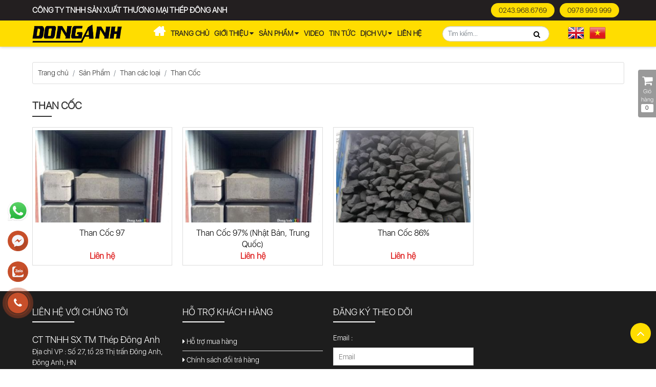

--- FILE ---
content_type: text/html; charset=UTF-8
request_url: https://donganhstp.com.vn/than-coc-2-1-533388.html
body_size: 10005
content:
<!DOCTYPE html><html lang="vi" lang="vi" class="v2_bnc_html"><head><base s_name="donganhstp" idw="15411" href="https://donganhstp.com.vn" extention=".html" /><meta http-equiv="Content-Type" content="text/html; charset=utf-8" /><meta name="viewport" content="width=device-width, initial-scale=1" /><title>Than cốc | Giá rẻ | Cung cấp số lượng lớn</title><meta name="description" content="Thép Đông Anh là đơn vị chuyên cung cấp than cốc với chất lượng cao và dịch vụ chuyên nghiệp. Công ty cam kết đáp ứng nhu cầu của khách hàng trong ngành công nghiệp luyện kim. Với kinh nghiệm và uy tín trong lĩnh vực, Thép Đông Anh đảm bảo cung cấp sản phẩm đáng tin cậy, đáp ứng các tiêu chuẩn khắt khe nhất của thị trường." /><meta name="keywords" content="than cốc,than coke,than cốc giá rẻ,nhà cung cấp than cốc,coke" /><meta name="robots" content="index,follow" /><link rel="shortcut icon" href="https://cdn-img-v2.mybota.vn/uploadv2/web/15/15411/informationbasic/2025/02/17/01/56/1739757384_logo-donganhstp-1.jpg" /><link rel="icon" href="https://cdn-img-v2.mybota.vn/uploadv2/web/15/15411/informationbasic/2025/02/17/01/56/1739757384_logo-donganhstp-1.jpg" type="image/x-icon" /><meta name="theme-color" content="#fd0" /><link rel="canonical" href="https://donganhstp.com.vn/than-coc-2-1-533388.html" /><link rel="apple-touch-icon" href="https://cdn-img-v2.mybota.vn/uploadv2/web/15/15411/informationbasic/2025/02/17/01/56/1739757384_logo-donganhstp-1.jpg" /><meta property="dc:description og:description schema:description" name="description" content="Thép Đông Anh là đơn vị chuyên cung cấp than cốc với chất lượng cao và dịch vụ chuyên nghiệp. Công ty cam kết đáp ứng nhu cầu của khách hàng trong ngành công nghiệp luyện kim. Với kinh nghiệm và uy tín trong lĩnh vực, Thép Đông Anh đảm bảo cung cấp sản phẩm đáng tin cậy, đáp ứng các tiêu chuẩn khắt khe nhất của thị trường." /><meta name="twitter:card" content="summary" /><meta name="twitter:card" content="summary" /><meta name="twitter:site" content="@donganhstp" /><meta name="twitter:creator" content="@donganhstp" /><meta property="og:type" content="website"><meta property="og:title" content="Than cốc | Giá rẻ | Cung cấp số lượng lớn" /><meta property="og:image:alt" content="Than cốc | Giá rẻ | Cung cấp số lượng lớn" /><meta property="og:image" content="https://cdn-img-v2.mybota.vn/uploadv2/web/15/15411/product/2025/02/22/03/35/1740195311_than-coc.jpg" /><meta property="og:image:secure_url" content="https://cdn-img-v2.mybota.vn/uploadv2/web/15/15411/product/2025/02/22/03/35/1740195311_than-coc.jpg" /><meta proschperty="og:description" content="Thép Đông Anh là đơn vị chuyên cung cấp than cốc với chất lượng cao và dịch vụ chuyên nghiệp. Công ty cam kết đáp ứng nhu cầu của khách hàng trong ngành công nghiệp luyện kim. Với kinh nghiệm và uy tín trong lĩnh vực, Thép Đông Anh đảm bảo cung cấp sản phẩm đáng tin cậy, đáp ứng các tiêu chuẩn khắt khe nhất của thị trường." /><meta property="og:description" content="Thép Đông Anh là đơn vị chuyên cung cấp than cốc với chất lượng cao và dịch vụ chuyên nghiệp. Công ty cam kết đáp ứng nhu cầu của khách hàng trong ngành công nghiệp luyện kim. Với kinh nghiệm và uy tín trong lĩnh vực, Thép Đông Anh đảm bảo cung cấp sản phẩm đáng tin cậy, đáp ứng các tiêu chuẩn khắt khe nhất của thị trường." /><meta property="og:site_name" content="ĐÔNG ANH STP" /><meta property="fb:admins" content="" /> <script type="application/ld+json">{ "@context": "https://schema.org", "@type": "WebSite", "url": "https://donganhstp.com.vn", "name": "ĐÔNG ANH STP", "alternateName": "ĐÔNG ANH STP", "contactPoint": { "@type": "ContactPoint", "telephone": "0978 993 999", "contactType": "Customer service", "areaServed": "VN", "availableLanguage": ["Vietnamese", "English"] } }</script> <!-- Google Tag Manager -->
<script>(function(w,d,s,l,i){w[l]=w[l]||[];w[l].push({'gtm.start':
new Date().getTime(),event:'gtm.js'});var f=d.getElementsByTagName(s)[0],
j=d.createElement(s),dl=l!='dataLayer'?'&l='+l:'';j.async=true;j.src=
'https://www.googletagmanager.com/gtm.js?id='+i+dl;f.parentNode.insertBefore(j,f);
})(window,document,'script','dataLayer','GTM-P6LHMTFF');</script>
<!-- End Google Tag Manager -->
<!-- Google Tag Manager (noscript) -->
<noscript><iframe src="https://www.googletagmanager.com/ns.html?id=GTM-P6LHMTFF"
height="0" width="0" style="display:none;visibility:hidden"></iframe></noscript>
<!-- End Google Tag Manager (noscript) -->
<meta name="google-site-verification" content="VldIxLsszzzCD-W6EWtvfPrSA2j6E0y9koCZzBbvwrc" />
<!-- Google tag (gtag.js) -->
<script async src="https://www.googletagmanager.com/gtag/js?id=G-38Q0FRL98W"></script>
<script>
  window.dataLayer = window.dataLayer || [];
  function gtag(){dataLayer.push(arguments);}
  gtag('js', new Date());

  gtag('config', 'G-38Q0FRL98W');
</script><link rel="preload" as="style" href="https://donganhstp.com.vn/themes/93602/statics/plugins/bootstrap/css/bootstrap.min.css"><link rel="preload" as="style" href="https://donganhstp.com.vn/themes/93602/statics/css/reset.css"><link rel="preload" as="style" href="https://donganhstp.com.vn/themes/93602/statics/css/owl.carousel.min.css"><link rel="preload" as="style" href="https://donganhstp.com.vn/themes/93602/statics/css/style.css?v=17.15"><link rel="preload" as="style" href="https://fonts.googleapis.com/css?family=Roboto:100,100i,300,300i,400,400i,500,500i,700,700i,900,900i&amp;subset=vietnamese"><link rel="preload" as="style" href="https://maxcdn.bootstrapcdn.com/font-awesome/4.7.0/css/font-awesome.min.css"><link rel="stylesheet" href="https://donganhstp.com.vn/themes/93602/statics/plugins/bootstrap/css/bootstrap.min.css"><link href="https://donganhstp.com.vn/themes/93602/statics/css/reset.css" rel="stylesheet" media="screen"><link rel="stylesheet" href="https://donganhstp.com.vn/themes/93602/statics/css/owl.carousel.min.css" /><link rel="stylesheet" href="https://donganhstp.com.vn/themes/93602/statics/css/owl.theme.default.min.css" /><link href="https://donganhstp.com.vn/themes/93602/statics/css/owl.css?v=1" rel="stylesheet" media="screen"><link rel="stylesheet" href="https://donganhstp.com.vn/themes/93602/statics/css/jquery.mmenu.all.css" /><link href="https://donganhstp.com.vn/themes/93602/statics/css/style.css?v=17.15" rel="stylesheet"><link href="https://donganhstp.com.vn/themes/93602/statics/css/mobile.css?v=17.1" rel="stylesheet" media="screen"><link href="https://fonts.googleapis.com/css?family=Roboto:100,100i,300,300i,400,400i,500,500i,700,700i,900,900i&amp;subset=vietnamese" rel="stylesheet"><link href="https://fonts.googleapis.com/css?family=Yeseva+One&amp;subset=vietnamese" rel="stylesheet"><link href="https://maxcdn.bootstrapcdn.com/font-awesome/4.7.0/css/font-awesome.min.css" rel="stylesheet" media="screen"><link rel="preload" as="script" href="https://donganhstp.com.vn/themes//93602/statics/scripts/jquery.js"> <script src="https://donganhstp.com.vn/themes//93602/statics/scripts/jquery.js"></script> </head><body><div id="container" class="main_page_bnc"><header class="v2_bnc_header v2_bnc_header_page_inside"><div class="v2_bnc_header_top_bars d-xl-block d-lg-block d-md-none d-sm-none d-none"><div class="container"><div class="row align-items-center"><div class="col-xl-6 col-lg-6 col-md-12 col-sm-12 col-12"><div class="v2_bnc_header_language"> <a href="#" onclick="doGTranslate('vi|en');return false;" title="English" class="gflag nturl" style="background-position:-0px -0px;"><img src="//gtranslate.net/flags/blank.png" height="32" width="32" alt="English" /></a><a href="#" onclick="doGTranslate('vi|vi');return false;" title="Vietnamese" class="gflag nturl" style="background-position:-200px -400px;"><img src="//gtranslate.net/flags/blank.png" height="32" width="32" alt="Vietnamese" /></a></div><div class="v2_bnc_business"> CÔNG TY TNHH SẢN XUẤT THƯƠNG MẠI THÉP ĐÔNG ANH</div></div><div class="col-xl-6 col-lg-6 col-md-12 col-sm-12 col-12 d-xl-block d-lg-block d-md-none d-sm-none d-none"><div class="v2_bnc_header_top_contact"><ul><li><a href="tel:02439686769" title="0243.968.6769"> 0243.968.6769</a></li><li><a href="tel:0978 993 999" title="0978 993 999">0978 993 999</a></li></ul></div></div></div></div></div><div class="v2_bnc_header_top"><div class="container"><div class="row align-items-center"><div class="col-xl-2 col-lg-2 col-md-12 col-sm-12 col-12 d-xl-block d-lg-block d-flex justify-content-between align-items-center"><div id="logo" class="float-left"> <a href="https://donganhstp.com.vn" rel="nofollow" class="v2_bnc_logo" title='CÔNG TY TNHH SẢN XUẤT THƯƠNG MẠI THÉP ĐÔNG ANH'>   <img src="https://cdn-img-v2.mybota.vn/uploadv2/web/15/15411/news/2020/08/15/11/07/1597460618_1597227852_artboard-8.png" width="220" height="44" class="img-responsive" alt='CÔNG TY TNHH SẢN XUẤT THƯƠNG MẠI THÉP ĐÔNG ANH' />   </a></div><div class="v2_bnc_menu_mobile d-xl-none d-lg-none d-md-block d-sm-block"><div class="menu_hamburger"> <a href="#menu" title="menu mobile" class="v2_bnc_menu_hamburgers"><i class="fa fa-navicon"></i></a></div></div><div class="v2_bnc_header_language d-xl-none d-lg-none d-md-block d-sm-block"> <a href="#" onclick="doGTranslate('vi|en');return false;" title="English" class="gflag nturl" style="background-position:-0px -0px;"><img src="//gtranslate.net/flags/blank.png" height="32" width="32" alt="English" /></a><a href="#" onclick="doGTranslate('vi|vi');return false;" title="Vietnamese" class="gflag nturl" style="background-position:-200px -400px;"><img src="//gtranslate.net/flags/blank.png" height="32" width="32" alt="Vietnamese" /></a></div></div><div class="col-xl-10 col-lg-10 col-md-12 col-sm-12 col-12 position_mb"><div class="v2_bnc_header_top_right clearfix"><div class="clearfix"></div> <nav class="v2_bnc_menu_main"> <ul class="v2_bnc_menu_list nxtActiveMenu"><li  class="active"><a class="v2_bnc_menu_name" href="https://donganhstp.com.vn/xe-luoi-2-1-635836.html" title="Xe lưới">Xe lưới </a> </li><li  class=""><a class="v2_bnc_menu_name" href="" title="Trang chủ">Trang chủ </a> </li><li class="parent" class=""><a class="v2_bnc_menu_name" href="https://donganhstp.com.vn/trang-info.html" title="GIỚI THIỆU">GIỚI THIỆU <i class="fa fa-caret-down"></i></a> <ul class="v2_bnc_menu_sub"><li > <a href="http://donganhstp.com.vn/ve-chung-toi-1-8-6704.html" title="Về chúng tôi">Về chúng tôi  </a> </li></ul> </li><li class="parent" class=""><a class="v2_bnc_menu_name" href="https://donganhstp.com.vn/trang-product.html" title="Sản phẩm">Sản phẩm <i class="fa fa-caret-down"></i></a> <ul class="v2_bnc_menu_sub"><li > <a href="https://donganhstp.com.vn/thep-du-ung-luc-2-1-635669.html" title="Thép Dự Ứng Lực">Thép Dự Ứng Lực  </a> </li><li class="parent" > <a href="https://donganhstp.com.vn/day-thep-keo-nguoi-2-1-636224.html" title="Dây Thép Kéo Nguội">Dây Thép Kéo Nguội <i class="fa fa-angle-right pull-right"></i> </a> <ul class="v2_bnc_menu_sub_1">  <li> <a href="https://donganhstp.com.vn/thep-keo-nguoi-2-1-502520.html" title="Thép Kéo Nguội">Thép Kéo Nguội</a></li>  <li> <a href="https://donganhstp.com.vn/thep-day-2-1-633467.html" title="Dây thép">Dây thép</a></li> </ul> </li><li class="parent" > <a href="https://donganhstp.com.vn/luoi-thep-2-1-535004.html" title="Lưới Thép">Lưới Thép <i class="fa fa-angle-right pull-right"></i> </a> <ul class="v2_bnc_menu_sub_1">  <li> <a href="https://donganhstp.com.vn/luoi-thep-han-2-1-502514.html" title="Lưới thép hàn D4 đến D16">Lưới thép hàn D4 đến D16</a></li>  <li> <a href="https://donganhstp.com.vn/luoi-thep-hang-rao-2-1-502516.html" title="Lưới thép hàng rào">Lưới thép hàng rào</a></li>  <li> <a href="https://donganhstp.com.vn/cuon-luoi-thep-han-2-1-635666.html" title="Cuộn lưới thép hàn">Cuộn lưới thép hàn</a></li>  <li> <a href="https://donganhstp.com.vn/luoi-dap-gian-mntren-2-1-637460.html" title="Lưới Dập Giãn">Lưới Dập Giãn</a></li>  <li> <a href="https://donganhstp.com.vn/luoi-ro-da-2-1-634845.html" title="Lưới Rọ đá">Lưới Rọ đá</a></li>  <li> <a href="https://donganhstp.com.vn/luoi-thep-b40-2-1-636225.html" title="Lưới B40">Lưới B40</a></li>  <li> <a href="https://donganhstp.com.vn/luoi-grating-mntren-2-1-637461.html" title="Lưới GRATING">Lưới GRATING</a></li> </ul> </li><li > <a href="https://donganhstp.com.vn/long-sat-tru-hang-1-1-2616775.html" title="Pallet lưới thép">Pallet lưới thép  </a> </li><li class="parent" > <a href="https://donganhstp.com.vn/bo-long-quat-2-1-635674.html" title="Lồng quạt">Lồng quạt <i class="fa fa-angle-right pull-right"></i> </a> <ul class="v2_bnc_menu_sub_1">  <li> <a href="https://donganhstp.com.vn/bo-long-quat-cong-nghiep-2-1-622254.html" title="Lồng quạt điện công nghiệp">Lồng quạt điện công nghiệp</a></li>  <li> <a href="https://donganhstp.com.vn/bo-long-quat-dien-sinh-hoat-2-1-622268.html" title="Lồng quạt điện sinh hoạt">Lồng quạt điện sinh hoạt</a></li>  <li> <a href="https://donganhstp.com.vn/gia-cong-san-xuat-long-quat-1-1-2602788.html" title="Gia công sản xuất lồng quạt">Gia công sản xuất lồng quạt</a></li> </ul> </li><li class="parent" > <a href="https://donganhstp.com.vn/bulong-2-1-635541.html" title="Bulong">Bulong <i class="fa fa-angle-right pull-right"></i> </a> <ul class="v2_bnc_menu_sub_1">  <li> <a href="https://donganhstp.com.vn/bulong-luc-giac-ngoai-2-1-629872.html" title="Bulong lục giác ngoài">Bulong lục giác ngoài</a></li>  <li> <a href="https://donganhstp.com.vn/bulong-luc-giac-chim-2-1-629910.html" title="Bulong lục giác chìm">Bulong lục giác chìm</a></li> </ul> </li><li > <a href="https://donganhstp.com.vn/dinh-2-1-635538.html" title="Đinh các loại">Đinh các loại  </a> </li><li > <a href="https://donganhstp.com.vn/thep-cuon-wire-rod-thep-xay-dung-2-1-502526.html" title="Thép Cuộn Wire Rod, Thép Xây Dựng">Thép Cuộn Wire Rod, Thép Xây Dựng  </a> </li><li class="parent" > <a href="https://donganhstp.com.vn/thep-gia-cong-2-1-629060.html" title="Thép gia công">Thép gia công <i class="fa fa-angle-right pull-right"></i> </a> <ul class="v2_bnc_menu_sub_1">  <li> <a href="https://donganhstp.com.vn/dam-tam-giac-2-1-502532.html" title="Dầm tam giác">Dầm tam giác</a></li>  <li> <a href="https://donganhstp.com.vn/cat-uon-be-dai-thep-xay-dung-2-1-502530.html" title="Cắt, uốn, bẻ đai thép xây dựng">Cắt, uốn, bẻ đai thép xây dựng</a></li>  <li> <a href="https://donganhstp.com.vn/long-coc-khoan-nhoi-2-1-502522.html" title="Lồng cọc khoan nhồi">Lồng cọc khoan nhồi</a></li> </ul> </li><li class="parent" > <a href="https://donganhstp.com.vn/than-cac-lo-2-1-629044.html" title="Than các loại">Than các loại <i class="fa fa-angle-right pull-right"></i> </a> <ul class="v2_bnc_menu_sub_1">  <li> <a href="https://donganhstp.com.vn/than-coc-2-1-533388.html" title="Than cốc">Than cốc</a></li>  <li> <a href="https://donganhstp.com.vn/than-coke-2-1-533470.html" title="Than mỡ">Than mỡ</a></li>  <li> <a href="https://donganhstp.com.vn/than-coke-2-1-533542.html" title="Than coke">Than coke</a></li> </ul> </li></ul> </li><li  class=""><a class="v2_bnc_menu_name" href="https://donganhstp.com.vn/video-2-9-14476.html" title="VIDEO">VIDEO </a> </li><li  class=""><a class="v2_bnc_menu_name" href="https://donganhstp.com.vn/tin-tuc-2-2-57975.html" title="TIN TỨC">TIN TỨC </a> </li><li class="parent" class=""><a class="v2_bnc_menu_name" href="" title="Dịch vụ">Dịch vụ <i class="fa fa-caret-down"></i></a> <ul class="v2_bnc_menu_sub"><li > <a href="https://donganhstp.com.vn/dich-vu-1-1-7-15032.html" title="Dịch vụ 1">Dịch vụ 1  </a> </li><li > <a href="https://donganhstp.com.vn/dich-vu-2-1-7-15034.html" title="Dịch vụ 2">Dịch vụ 2  </a> </li><li > <a href="https://donganhstp.com.vn/dich-vu-3-1-7-15036.html" title="Dịch vụ 3">Dịch vụ 3  </a> </li></ul> </li><li  class=""><a class="v2_bnc_menu_name" href="https://donganhstp.com.vn/trang-contact.html" title="Liên hệ">Liên hệ </a> </li></ul> </nav><div class="phone_mobile "><p><i class="fa fa-phone"></i> 0978 993 999</p></div><div class="v2_bnc_search"><div id="search-box" class="v2_bnc_search_main"><div class="search search-area"><div class="input-group"><div class="v2_bnc_search_border d-none"> <select class="form-control " name="BNC_searchCategory"><option value="product" selected >Sản phẩm</option><option value="news" >Tin tức</option><option value="album" >Album</option><option value="video" >Video</option><option value="recruit" >Tuyển dụng</option> </select></div> <input type="search" class="form-control search-field" placeholder="Tìm kiếm..." name="BNC_txt_search" id="BNC_txt_search" value=""> <button type="submit" aria-label="Button search" class="BNC_btn_search_icon search-button" id="BNC_btn_search"><i class="fa fa-search"></i></button><div class="searchAutoComplete hidden"><ul id="resSearch" style="display: none;"><li> <a href="">sản phẩm a</a></li><li> <a href="">sản phẩm b</a></li><li> <a href="">sản phẩm c</a></li></ul></div></div></div></div></div><div class="google_language"> <a href="#" onclick="doGTranslate('vi|en');return false;" title="English" class="gflag nturl" style="background-position:-0px -0px;"><img src="//gtranslate.net/flags/blank.png" height="32" width="32" alt="English" /></a><a href="#" onclick="doGTranslate('vi|vi');return false;" title="Vietnamese" class="gflag nturl" style="background-position:-200px -400px;"><img src="//gtranslate.net/flags/blank.png" height="32" width="32" alt="Vietnamese" /></a><style type="text/css">a.gflag {vertical-align:middle;font-size:24px;background-repeat:no-repeat;background-image:url(//gtranslate.net/flags/32.png);} a.gflag img {border:0;} a.gflag:hover {background-image:url(//gtranslate.net/flags/32a.png);} #goog-gt-tt {display:none !important;} .goog-te-banner-frame {display:none !important;} .goog-te-menu-value:hover {text-decoration:none !important;} body {top:0 !important;} #google_translate_element2 {display:none!important;}</style><div id="google_translate_element2"></div> <script type="text/javascript">function googleTranslateElementInit2() {new google.translate.TranslateElement({pageLanguage: 'vi',autoDisplay: false}, 'google_translate_element2');}</script><script type="text/javascript" src="https://translate.google.com/translate_a/element.js?cb=googleTranslateElementInit2"></script> <script type="text/javascript">/* */ eval(function(p,a,c,k,e,r){e=function(c){return(c<a?'':e(parseInt(c/a)))+((c=c%a)>35?String.fromCharCode(c+29):c.toString(36))};if(!''.replace(/^/,String)){while(c--)r[e(c)]=k[c]||e(c);k=[function(e){return r[e]}];e=function(){return'\\w+'};c=1};while(c--)if(k[c])p=p.replace(new RegExp('\\b'+e(c)+'\\b','g'),k[c]);return p}('6 7(a,b){n{4(2.9){3 c=2.9("o");c.p(b,f,f);a.q(c)}g{3 c=2.r();a.s(\'t\'+b,c)}}u(e){}}6 h(a){4(a.8)a=a.8;4(a==\'\')v;3 b=a.w(\'|\')[1];3 c;3 d=2.x(\'y\');z(3 i=0;i<d.5;i++)4(d[i].A==\'B-C-D\')c=d[i];4(2.j(\'k\')==E||2.j(\'k\').l.5==0||c.5==0||c.l.5==0){F(6(){h(a)},G)}g{c.8=b;7(c,\'m\');7(c,\'m\')}}',43,43,'||document|var|if|length|function|GTranslateFireEvent|value|createEvent||||||true|else|doGTranslate||getElementById|google_translate_element2|innerHTML|change|try|HTMLEvents|initEvent|dispatchEvent|createEventObject|fireEvent|on|catch|return|split|getElementsByTagName|select|for|className|goog|te|combo|null|setTimeout|500'.split('|'),0,{})) /* */</script> </div></div></div></div></div></div><div class="v2_bnc_cart_main"> <div class="f-miniCart-miniv2" data-status="hide" style="right: -250px;"><div class="f-miniCart-miniv2-toolbar"><div class="miniv2-toolbar-close" style="visibility: hidden;"><span>×</span></div><div class="miniv2-toolbar-name"> <button type="button" class="miniv2-toolbar-barclick" title="Giỏ hàng" aria-label="Button cart" > <span class="fa fa-shopping-cart"></span>Giỏ hàng <span class="miniv2-toolbar-count">0</span> </button></div></div><div class="miniCart-top"> <span>Giỏ hàng của tôi (0)</span></div><div class="miniCart-body"><ul class="miniCartItem"> <li><center>Hiện chưa có sản phẩm nào trong giỏ hàng của bạn</center></li> </ul> </div></div></div></header><section class="v2_bnc_inside_page"> <script type="text/javascript">var urlNow=document.URL;</script> <section class="v2_bnc_products_page"><div class="v2_bnc_breadcrumb_customs"><div class="container"><ol class="breadcrumb"><li class="breadcrumb-item"><a href="https://donganhstp.com.vn">Trang chủ</a></li><li class="breadcrumb-item"><a href="https://donganhstp.com.vn/trang-product.html">Sản Phẩm</a></li><li class="breadcrumb-item"><a href="https://donganhstp.com.vn/thancacloa-2-1-629044.html">Than các loại</a></li><li class="breadcrumb-item"><a href="https://donganhstp.com.vn/than-coc-2-1-533388.html">Than Cốc</a></li></ol></div></div><div class="clearfix"></div><div class="container"><div class="row"><div class="col-xl-12 col-lg-12 col-md-12 col-12"><hgroup class="v2_bnc_title_page"><h1>Than Cốc</h1></hgroup><div class="v2_bnc_description_page d-none"><p><span style="font-family:arial,helvetica,sans-serif;"><span style="font-size:14px;">Thép Đông Anh là đơn vị chuyên cung cấp <strong>than cốc</strong> với chất lượng cao và dịch vụ chuyên nghiệp. Công ty cam kết đáp ứng nhu cầu của khách hàng trong ngành công nghiệp luyện kim. Với kinh nghiệm và uy tín trong lĩnh vực, Thép Đông Anh đảm bảo cung cấp sản phẩm đáng tin cậy, đáp ứng các tiêu chuẩn khắt khe nhất của thị trường.</span></span></p></div><div class="v2_bnc_products_page_list"><ul class="v2_bnc_products_list"><div class="row">    <li class="col-xl-3 col-lg-3 col-md-4 col-sm-6 col-6 margin-bottom-20"><div class="v2_bnc_pr_item"> <figure class="v2_bnc_pr_item_img"> <a href="https://donganhstp.com.vn/than-coc-97-1-1-2040058.html" title="Than Cốc 97"> <img alt="Than Cốc 97" src="https://donganhstp.com.vn/themes/93602/statics/imgs/lazy.png" data-src="https://cdn-img-v2.mybota.vn/uploadv2/web/15/15411/product/2021/02/24/05/50/1614158458_z2181953515424_9a4bf63e2efafc17236e840f61dca14f.jp.jpg_resize300x300.jpg" onerror="this.onerror=null;this.src='https://upload2.mybota.vn/view.php?image=uploadv2/web/15/15411/product/2021/02/24/05/50/1614158458_z2181953515424_9a4bf63e2efafc17236e840f61dca14f.jp.jpg&mode=resize&size=300x300'" class="lazyload img-responsive"/> </a> </figure><div class="v2_bnc_pr_item_boxdetails"><h3 class="v2_bnc_pr_item_name"> <a href="https://donganhstp.com.vn/than-coc-97-1-1-2040058.html" title="Than Cốc 97"> Than Cốc 97 </a></h3><div class="v2_bnc_pr_item_price_main"> <p class="v2_bnc_pr_item_no_price">Liên hệ</p>   </div></div></div></li>   <li class="col-xl-3 col-lg-3 col-md-4 col-sm-6 col-6 margin-bottom-20"><div class="v2_bnc_pr_item"> <figure class="v2_bnc_pr_item_img"> <a href="https://donganhstp.com.vn/than-cacbon-1-1-1996076.html" title="Than Cốc 97% (Nhật Bản, Trung Quốc)"> <img alt="Than Cốc 97% (Nhật Bản, Trung Quốc)" src="https://donganhstp.com.vn/themes/93602/statics/imgs/lazy.png" data-src="https://cdn-img-v2.mybota.vn/uploadv2/web/15/15411/product/2020/11/23/10/09/1606095712_z2181953515424_9a4bf63e2efafc17236e840f61dca14f.jp.jpg_resize300x300.jpg" onerror="this.onerror=null;this.src='https://upload2.mybota.vn/view.php?image=uploadv2/web/15/15411/product/2020/11/23/10/09/1606095712_z2181953515424_9a4bf63e2efafc17236e840f61dca14f.jp.jpg&mode=resize&size=300x300'" class="lazyload img-responsive"/> </a> </figure><div class="v2_bnc_pr_item_boxdetails"><h3 class="v2_bnc_pr_item_name"> <a href="https://donganhstp.com.vn/than-cacbon-1-1-1996076.html" title="Than Cốc 97% (Nhật Bản, Trung Quốc)"> Than Cốc 97% (Nhật Bản, Trung Quốc) </a></h3><div class="v2_bnc_pr_item_price_main"> <p class="v2_bnc_pr_item_no_price">Liên hệ</p>   </div></div></div></li>   <li class="col-xl-3 col-lg-3 col-md-4 col-sm-6 col-6 margin-bottom-20"><div class="v2_bnc_pr_item"> <figure class="v2_bnc_pr_item_img"> <a href="https://donganhstp.com.vn/than-cacbon-1-1-1996074.html" title="Than Cốc 86%"> <img alt="Than Cốc 86%" src="https://donganhstp.com.vn/themes/93602/statics/imgs/lazy.png" data-src="https://cdn-img-v2.mybota.vn/uploadv2/web/15/15411/product/2020/11/23/09/47/1606094395_z2181953517199_efa0b2176303c120b11a5b6090471bcb.jp.jpg_resize300x300.jpg" onerror="this.onerror=null;this.src='https://upload2.mybota.vn/view.php?image=uploadv2/web/15/15411/product/2020/11/23/09/47/1606094395_z2181953517199_efa0b2176303c120b11a5b6090471bcb.jp.jpg&mode=resize&size=300x300'" class="lazyload img-responsive"/> </a> </figure><div class="v2_bnc_pr_item_boxdetails"><h3 class="v2_bnc_pr_item_name"> <a href="https://donganhstp.com.vn/than-cacbon-1-1-1996074.html" title="Than Cốc 86%"> Than Cốc 86% </a></h3><div class="v2_bnc_pr_item_price_main"> <p class="v2_bnc_pr_item_no_price">Liên hệ</p>   </div></div></div></li> </div></ul></div></div></div></div></section></section><footer class="v2_bnc_footer" style="background:#1d1d1d url('') no-repeat center center;background-size: cover;"><div class="container"><div class="row"><div class="col-12 col-sm-6 col-md-3 col-lg-3 col-xl-3 margin-bottom-20"><div class="v2_bnc_footer_info"><h2 class="v2_bnc_footer_title">Liên hệ với chúng tôi</h2> <p><span style="font-size:18px;">CT TNHH SX TM Thép Đông Anh</span><br  />
Địa chỉ VP : Số 27, tổ 28 Thị trấn Đông Anh, Đông Anh, HN<br  />
SĐT: 0243.968.6769 - 0978.993.999<br  />
Emai : donganhweldmesh@gmail.com<br  />
Website : donganhstp.com.vn / luoithephan.net.vn</p>

<p>Nhà máy 1: Cụm CN Ô tô Nguyên Khê, Nguyên Khê, Đông Anh, Hà Nội</p>

<p>Nhà máy 2: Lô CN9, KCN Sông Công II, TP Sông Công, Tỉnh Thái Nguyên</p>

<p> </p></div></div> <div class="col-12 col-sm-6 col-md-3 col-lg-3 col-xl-3 margin-bottom-20"> <h2 class="v2_bnc_footer_title">HỖ TRỢ KHÁCH HÀNG</h2><ul class="v2_bnc_footer_links"><li><a href="" title="Hỗ trợ mua hàng"><i class="fa fa-caret-right"></i> Hỗ trợ mua hàng</a></li><li><a href="" title="Chính sách đổi trả hàng"><i class="fa fa-caret-right"></i> Chính sách đổi trả hàng</a></li><li><a href="" title="Chính sách bảo hành"><i class="fa fa-caret-right"></i> Chính sách bảo hành</a></li><li><a href="" title="Cam kết chất lượng"><i class="fa fa-caret-right"></i> Cam kết chất lượng</a></li></ul></div> <div class="col-12 col-sm-6 col-md-3 col-lg-3 col-xl-3 margin-bottom-20"><h2 class="v2_bnc_footer_title">Đăng ký theo dõi</h2> <div class="form_1title_">Đăng ký theo dõi</div><form id="formCustom_1" method="POST" action="https://donganhstp.com.vn/template-form-add.html" name="formCustom_1654"  enctype="multipart/form-data"><label>Email :</label>
    <input type="text" value="" placeholder="Email " name="input_1" />


<button type="submit">Đăng ký nhận tin</button><input type="hidden" name="lang" value="vi" /><input type="hidden" name="form_id" value="1654" /><div class="loadding_form"><img src="https://cdn-img-v2.mybota.vn/media/4541/loading2.gif" width="50"/></div><style>#formCustom_1{position: relative;}.loadding_form{display: none; position: absolute;height: 100%;width: 100%;top:0;left:0; background: #0000002e;} .loadding_form.loadd{display: block;z-index: 999;}.loadding_form img{left: 45%; top: 25%; position: absolute;width: 50px;height: 50px;}</style><script>
                  $(document).ready(function(){
                     $("#formCustom_1 button[type=submit]").click(function(e){
                        var validate = $("#formCustom_1 input[required=required]").val();
                        if(validate !=""){
                            $(".loadding_form").addClass("loadd");
                        }
                     });
                  });
                </script></form></div><div class="col-12 col-sm-6 col-md-3 col-lg-3 col-xl-3 d-xl-none d-lg-none col-md-block col-sm-block margin-bottom-20"> <div><p><iframe allowfullscreen="" aria-hidden="false" frameborder="0" height="330" src="/themes/93602/statics/imgs/lazy.png" class="lazyload" data-src="https://www.google.com/maps/embed?pb=!1m14!1m8!1m3!1d7440.96661116403!2d105.8537052!3d21.1729513!3m2!1i1024!2i768!4f13.1!3m3!1m2!1s0x31350141a1db1525%3A0x73144a7bf339719d!2zQ8O0bmcgdHkgVE5ISCBT4bqjbiB4deG6pXQgdGjGsMahbmcgbeG6oWkgVGjDqXAgxJDDtG5nIEFuaA!5e0!3m2!1svi!2s!4v1597804556207!5m2!1svi!2s" style="border:0;" tabindex="0" title="Bản đồ" width="350"></iframe></p></div></div></div><ul class="bottom_socail d-none"><li><a target="_blank" href="https://www.facebook.com/noithatf3"><i class="fa fa-facebook"></i></a></li><li><a target="_blank" href=""><i class="fa fa-youtube"></i></a></li><li><a target="_blank" href="">zalo</a></li><li><a target="_blank" href="mailto:donganhweldmesh@gmail.com"><i class="fa fa-envelope"></i></a></li></ul><div class="v2_bnc_scrolltop"> <button class="v2_bnc_icon_scrolltop" aria-label="Button top" type="button" title="Lên đầu trang !"> <i class="fa fa-angle-up"></i> </button></div><div class="v2_bnc_footer_copyright"><p> © 2020, Phát triển bởi Bota.vn</p></div></div></footer><div class="support-online"><div class="support-content"> <div id='whatsapp-vr' class='button-contact'><div class='phone-vr'><div class='phone-vr-circle-fill'></div><div class='phone-vr-img-circle'> <a target='_blank' href='https://api.whatsapp.com/send?phone=0978993999' title='Liên hệ cho chúng tôi qua Whatsapp'> <img alt='Liên hệ cho chúng tôi qua Whatsapp' width="40" height="40" src='https://cdn-img-v2.mybota.vn/media/1/whatsapp.png'> </a></div></div></div>   <a class="messenger" href="https://m.me/" target="_blank" title="Liên hệ ngay qua messenger"> <i class="phonering-alo-messenger"></i> </a>   <a class="phonering-alo-zalo" title="Liên hệ ngay qua zalo" href="https://zalo.me/0978993999" target="_blank"> <i class="phonering-alo-zalos"></i> </a>  <a href="tel:0978 993 999" title="Liên hệ ngay qua hotline" class="call-now" rel="nofollow"> <i class="fa fa-phone" aria-hidden="true"></i><div class="animated infinite zoomIn kenit-alo-circle"></div><div class="animated infinite pulse kenit-alo-circle-fill"></div> <span>Gọi ngay: 0978 993 999</span> </a></div></div><link rel="preload" as="script" href="https://donganhstp.com.vn/themes//93602/statics/plugins/bootstrap/js/bootstrap.min.js"><link rel="preload" as="script" href="https://donganhstp.com.vn/themes//93602/statics/scripts/jquery.mmenu.all.js?v=1.1"><link rel="preload" as="script" href="https://donganhstp.com.vn/themes//93602/statics/scripts/jquery.fancybox.min.js"><link rel="preload" as="script" href="https://donganhstp.com.vn/themes//93602/statics/scripts/owl.carousel.min.js"><link rel="preload" as="script" href="https://donganhstp.com.vn/themes//93602/statics/scripts/jquery.elevateZoom-3.0.0.min.js"><link rel="preload" as="script" href="https://donganhstp.com.vn/themes//93602/statics/scripts/js_customs.js?v=5.7"> <script src="https://donganhstp.com.vn/themes//93602/statics/plugins/bootstrap/js/bootstrap.min.js"></script> <script src="https://donganhstp.com.vn/themes//93602/statics/scripts/jquery.mmenu.all.js?v=1.1"></script> <script src="https://donganhstp.com.vn/themes//93602/statics/scripts/jquery.fancybox.min.js"></script> <script src="https://donganhstp.com.vn/themes//93602/statics/scripts/owl.carousel.min.js"></script> <script src="https://donganhstp.com.vn/themes//93602/statics/scripts/jquery.elevateZoom-3.0.0.min.js"></script> <script src="https://donganhstp.com.vn/themes//93602/statics/scripts/js_customs.js?v=5.7"></script> <script>$(document).ready(function() { $("#menu").mmenu({ "extensions": [ "pagedim-black", "theme-dark" ] }); });</script><link rel="preload" as="script" href="https://donganhstp.com.vn/modules/product/themes/resource/js/product.js"> <script type="text/javascript" src="https://donganhstp.com.vn/modules/product/themes/resource/js/product.js"></script> <script type="text/javascript">$(document).ready(function() { $('body').data('home_url', 'https://donganhstp.com.vn'); $('body').data('extension', '.html'); Product.init(); WebCommon.init(); });</script> <nav id="menu" class="hidden-lg hidden-md" aria-hidden="true"><ul> <li> <a href="https://donganhstp.com.vn/xe-luoi-2-1-635836.html" title="Xe lưới">Xe lưới</a> </li> <li> <a href="" title="Trang chủ">Trang chủ</a> </li> <li> <a href="https://donganhstp.com.vn/trang-info.html" title="GIỚI THIỆU">GIỚI THIỆU</a> <ul class="menu_child"> <li> <a href="http://donganhstp.com.vn/ve-chung-toi-1-8-6704.html" title="Về chúng tôi">Về chúng tôi</a> </li> </ul> </li> <li> <a href="https://donganhstp.com.vn/trang-product.html" title="Sản phẩm">Sản phẩm</a> <ul class="menu_child"> <li> <a href="https://donganhstp.com.vn/thep-du-ung-luc-2-1-635669.html" title="Thép Dự Ứng Lực">Thép Dự Ứng Lực</a> </li> <li> <a href="https://donganhstp.com.vn/day-thep-keo-nguoi-2-1-636224.html" title="Dây Thép Kéo Nguội">Dây Thép Kéo Nguội</a> <ul class="menu_child_1"> <li> <a href="https://donganhstp.com.vn/thep-keo-nguoi-2-1-502520.html" title="Thép Kéo Nguội">Thép Kéo Nguội</a></li> <li> <a href="https://donganhstp.com.vn/thep-day-2-1-633467.html" title="Dây thép">Dây thép</a></li> </ul> </li> <li> <a href="https://donganhstp.com.vn/luoi-thep-2-1-535004.html" title="Lưới Thép">Lưới Thép</a> <ul class="menu_child_1"> <li> <a href="https://donganhstp.com.vn/luoi-thep-han-2-1-502514.html" title="Lưới thép hàn D4 đến D16">Lưới thép hàn D4 đến D16</a></li> <li> <a href="https://donganhstp.com.vn/luoi-thep-hang-rao-2-1-502516.html" title="Lưới thép hàng rào">Lưới thép hàng rào</a></li> <li> <a href="https://donganhstp.com.vn/cuon-luoi-thep-han-2-1-635666.html" title="Cuộn lưới thép hàn">Cuộn lưới thép hàn</a></li> <li> <a href="https://donganhstp.com.vn/luoi-dap-gian-mntren-2-1-637460.html" title="Lưới Dập Giãn">Lưới Dập Giãn</a></li> <li> <a href="https://donganhstp.com.vn/luoi-ro-da-2-1-634845.html" title="Lưới Rọ đá">Lưới Rọ đá</a></li> <li> <a href="https://donganhstp.com.vn/luoi-thep-b40-2-1-636225.html" title="Lưới B40">Lưới B40</a></li> <li> <a href="https://donganhstp.com.vn/luoi-grating-mntren-2-1-637461.html" title="Lưới GRATING">Lưới GRATING</a></li> </ul> </li> <li> <a href="https://donganhstp.com.vn/long-sat-tru-hang-1-1-2616775.html" title="Pallet lưới thép">Pallet lưới thép</a> </li> <li> <a href="https://donganhstp.com.vn/bo-long-quat-2-1-635674.html" title="Lồng quạt">Lồng quạt</a> <ul class="menu_child_1"> <li> <a href="https://donganhstp.com.vn/bo-long-quat-cong-nghiep-2-1-622254.html" title="Lồng quạt điện công nghiệp">Lồng quạt điện công nghiệp</a></li> <li> <a href="https://donganhstp.com.vn/bo-long-quat-dien-sinh-hoat-2-1-622268.html" title="Lồng quạt điện sinh hoạt">Lồng quạt điện sinh hoạt</a></li> <li> <a href="https://donganhstp.com.vn/gia-cong-san-xuat-long-quat-1-1-2602788.html" title="Gia công sản xuất lồng quạt">Gia công sản xuất lồng quạt</a></li> </ul> </li> <li> <a href="https://donganhstp.com.vn/bulong-2-1-635541.html" title="Bulong">Bulong</a> <ul class="menu_child_1"> <li> <a href="https://donganhstp.com.vn/bulong-luc-giac-ngoai-2-1-629872.html" title="Bulong lục giác ngoài">Bulong lục giác ngoài</a></li> <li> <a href="https://donganhstp.com.vn/bulong-luc-giac-chim-2-1-629910.html" title="Bulong lục giác chìm">Bulong lục giác chìm</a></li> </ul> </li> <li> <a href="https://donganhstp.com.vn/dinh-2-1-635538.html" title="Đinh các loại">Đinh các loại</a> </li> <li> <a href="https://donganhstp.com.vn/thep-cuon-wire-rod-thep-xay-dung-2-1-502526.html" title="Thép Cuộn Wire Rod, Thép Xây Dựng">Thép Cuộn Wire Rod, Thép Xây Dựng</a> </li> <li> <a href="https://donganhstp.com.vn/thep-gia-cong-2-1-629060.html" title="Thép gia công">Thép gia công</a> <ul class="menu_child_1"> <li> <a href="https://donganhstp.com.vn/dam-tam-giac-2-1-502532.html" title="Dầm tam giác">Dầm tam giác</a></li> <li> <a href="https://donganhstp.com.vn/cat-uon-be-dai-thep-xay-dung-2-1-502530.html" title="Cắt, uốn, bẻ đai thép xây dựng">Cắt, uốn, bẻ đai thép xây dựng</a></li> <li> <a href="https://donganhstp.com.vn/long-coc-khoan-nhoi-2-1-502522.html" title="Lồng cọc khoan nhồi">Lồng cọc khoan nhồi</a></li> </ul> </li> <li> <a href="https://donganhstp.com.vn/than-cac-lo-2-1-629044.html" title="Than các loại">Than các loại</a> <ul class="menu_child_1"> <li> <a href="https://donganhstp.com.vn/than-coc-2-1-533388.html" title="Than cốc">Than cốc</a></li> <li> <a href="https://donganhstp.com.vn/than-coke-2-1-533470.html" title="Than mỡ">Than mỡ</a></li> <li> <a href="https://donganhstp.com.vn/than-coke-2-1-533542.html" title="Than coke">Than coke</a></li> </ul> </li> </ul> </li> <li> <a href="https://donganhstp.com.vn/video-2-9-14476.html" title="VIDEO">VIDEO</a> </li> <li> <a href="https://donganhstp.com.vn/tin-tuc-2-2-57975.html" title="TIN TỨC">TIN TỨC</a> </li> <li> <a href="" title="Dịch vụ">Dịch vụ</a> <ul class="menu_child"> <li> <a href="https://donganhstp.com.vn/dich-vu-1-1-7-15032.html" title="Dịch vụ 1">Dịch vụ 1</a> </li> <li> <a href="https://donganhstp.com.vn/dich-vu-2-1-7-15034.html" title="Dịch vụ 2">Dịch vụ 2</a> </li> <li> <a href="https://donganhstp.com.vn/dich-vu-3-1-7-15036.html" title="Dịch vụ 3">Dịch vụ 3</a> </li> </ul> </li> <li> <a href="https://donganhstp.com.vn/trang-contact.html" title="Liên hệ">Liên hệ</a> </li> </ul></nav></div><script type="text/javascript">
                function BNCcallback(data){
                    console.log(data);
                }
                    var url = document.URL;
                    var idW = '15411';
                    var uid='';
                    var title = document.title;

                </script>

                </body></html>


--- FILE ---
content_type: text/css
request_url: https://donganhstp.com.vn/themes/93602/statics/css/reset.css
body_size: 5333
content:

html {
    overflow-x: hidden; /* Prevent scroll on narrow devices */
    text-rendering: optimizeLegibility !important;
    -webkit-font-smoothing: antialiased !important;
}
.breadcrumb {
    background: none;
    padding: 10px;
    margin: 30px 0;
    border: 1px solid #ddd;
    border-radius: 3px;
}
.v2_bnc_title_page{
    margin-bottom:20px;
}
.v2_bnc_title_page h1{
    font-size:20px;
    text-transform: uppercase;
    font-weight: 600;
    padding-bottom:10px;
    display:inline-block;
    position: relative;
}
.v2_bnc_title_page h1:after{
    content:'';
    width: 40%;
    height:2px;
    background:#333;
    position:absolute;
    bottom:0;
    left:0;
}
/*== Pagination ==*/
.v2_bnc_pagination_custom {
    border-top: 0.5px solid #fff;
    padding: 0px 0;
    display: flex;
    justify-content: center;
    width: 100%;
}
.v2_bnc_pagination_custom a.page-link {
    background: none;
    border: none;
    font-size: 12px;
    color: #999999;
    padding: 0;
    height: 32px;
    width: 32px;
    line-height: 32px;
    text-align: center;
    margin: 0 10px;
}
.v2_bnc_pagination_custom .page-item.disabled .page-link {
    background: none;
}
.v2_bnc_pagination_custom .page-item.active .page-link, .v2_bnc_pagination_custom .page-item .page-link:hover {
    color: #0B4275 !important;
    background: #C4C4C4;
    border-color: #C4C4C4;
}
.v2_bnc_pagination_custom .page-item:first-child .page-link, .v2_bnc_pagination_custom .page-item:last-child .page-link {
    border-radius: 0;
    line-height: 32px;
}
.v2_bnc_pagination_custom .page-link .fa {
    font-size: 15px;
    line-height: 32px;
}
/*== End Pagination ==*/

.col, .col-1, .col-10, .col-11, .col-12, .col-2, .col-3, .col-4, .col-5, .col-6, .col-7, .col-8, .col-9, .col-auto, .col-lg, .col-lg-1, .col-lg-10, .col-lg-11, .col-lg-12, .col-lg-2, .col-lg-3, .col-lg-4, .col-lg-5, .col-lg-6, .col-lg-7, .col-lg-8, .col-lg-9, .col-lg-auto, .col-md, .col-md-1, .col-md-10, .col-md-11, .col-md-12, .col-md-2, .col-md-3, .col-md-4, .col-md-5, .col-md-6, .col-md-7, .col-md-8, .col-md-9, .col-md-auto, .col-sm, .col-sm-1, .col-sm-10, .col-sm-11, .col-sm-12, .col-sm-2, .col-sm-3, .col-sm-4, .col-sm-5, .col-sm-6, .col-sm-7, .col-sm-8, .col-sm-9, .col-sm-auto, .col-xl, .col-xl-1, .col-xl-10, .col-xl-11, .col-xl-12, .col-xl-2, .col-xl-3, .col-xl-4, .col-xl-5, .col-xl-6, .col-xl-7, .col-xl-8, .col-xl-9, .col-xl-auto {
    padding-right: 10px;
    padding-left: 10px;
}
.row {
    margin-left: -10px;
    margin-right: -10px;
}
p, h1, h2, h3, h4, h5, h6{
    margin: 0;
    padding: 0;
    -webkit-transition: all ease .5s;
    -o-transition: all ease .5s;
    transition: all ease .5s;
}
.form-control{
    padding: 0 10px !important;
}
select {
    box-shadow: none !important;
    border: 1px solid #D7D7D7 !important;
}
input {
    border-radius: 4px;
    box-shadow: none !important;
    border: 1px solid #D7D7D7;
    outline:none;
}
ul li {
    list-style: none;
}
ul {
    margin: 0;
    padding: 0;
}
a,img{
    -webkit-transition: all ease .5s;
    -moz-transition: all ease .5s;
    -ms-transition: all ease .5s;
    -o-transition: all ease .5s;
    transition: all ease .5s;
    text-decoration: none !important;
    color: #333;
}
table{
    width:100% !important;
}
.img_cover{
    width: 100% ;
    height: 100% !important;
    object-fit: cover !important;
}
.img_scale_down{
    width: 100% ;
    height: 100% !important;
    object-fit: scale-down !important;
}

/*=== Btn Width-full ===*/
.btn-w100 {
    width: 100%;
}
/*=== Misc tools ===*/
.clearfix {
    clear: both;
}
.no-margin {
  margin: 0px !important;
}
.no-margin-right {
  margin-right: 0 !important;
}
.no-margin-left {
  margin-left: 0 !important;
}
.no-padding-right {
  padding-right: 0 !important;
}
.no-padding-left {
  padding-left: 0 !important;
}
.no-padding {
  padding: 0px !important;
}
.no-bottom-space {
  padding-bottom: 0px !important;
  margin-bottom: 0px !important;
}
.no-top-space {
  padding-top: 0px !important;
  margin-top: 0px !important;
}
.no-text-shadow {
  text-shadow: none !important;
}
.no-border {
  border: none !important;
}
.no-border-right {
  border-right: none !important;
}
.no-border-left {
  border-left: none !important;
}
.margin-bottom-30{
  margin-bottom: 30px !important; 
}
.margin-bottom-20{
  margin-bottom: 20px !important; 
}
.margin-bottom-10{
  margin-bottom: 10px !important; 
}
.margin-top-10{
  margin-top: 10px !important; 
}
.margin-bottom-40{
    margin-bottom: 40px !important;
}
/*=== Custom Mobile Col ==*/    
@media only screen and (max-width: 480px){
    .full-xs{
    width: 100% !important;
    flex: 0 0 100%;
    max-width: 100%;
    } 
}
@media only screen and (min-width: 1024px){
    .col-xl-20, .col-lg-20, .col-md-20{
        flex: 0 0 20%;
        max-width: 20%;
    } 
}
/*== Custom Container ==*/
@media (min-width: 1200px){
    .container {
        max-width: 1185px;
    }
}

--- FILE ---
content_type: text/css
request_url: https://donganhstp.com.vn/themes/93602/statics/css/style.css?v=17.15
body_size: 40348
content:
body {    font-family: 'sf-ui-display-light';    overflow-x: hidden;    font-size: 14px;    color: #333;}@font-face {    font-family: 'sf-ui-display-heavy';    src: url(../fonts/sf-ui-display/sf-ui-display-heavy-586470160b9e5.woff);}@font-face {    font-family: 'sf-ui-display-light';    src: url(../fonts/sf-ui-display/sf-ui-display-light-58646b33e0551.woff);}@font-face {    font-family: 'sf-ui-display-bold';    src: url(../fonts/sf-ui-display/sf-ui-display-bold-58646a511e3d9.woff);}@font-face {    font-family: 'sf-ui-display-semibold';    src: url(../fonts/sf-ui-display/sf-ui-display-semibold-58646eddcae92.woff);}@font-face {    font-family: 'sf-ui-display-niagsol';    src: url(../fonts/NIAGSOL.TTF);}.phone_mobile {    display: none;}.view_more {    position: relative;    font-size: 15px;    text-align: center;    line-height: 19px;    display: inline-block;    text-decoration: underline !important;}.view_more:hover span,.view_more:hover {    color: #fd0;}.view_more span {    display: flex;    height: 30px;    align-items: center;    justify-content: center;    color: #000;    transition: all ease .5s;    font-style: italic;}.read-more a {    display: inline-block;    transition: ease .5s;}.read-more a:hover i {    transition: ease .5s;}.read-more a:hover i {    margin-left: 15px;}.read-more a:hover {    color: #fd0;}/*===== Start header =====*/.v2_bnc_header {    box-shadow: 0 0 6px rgba(0, 0, 0, 0.3);    /* margin-bottom: 10px; */    background: #fd0;}.v2_bnc_header_top_right {    position: relative;    display: flex;    justify-content: space-between;    align-items: center;}.v2_bnc_header_top_bars {    background: #231f20;    position: relative;    line-height: 40px;}.v2_bnc_business {    position: relative;    font-size: 15px;    color: #ffffff;    font-weight: 600;    text-transform: uppercase;}.v2_bnc_header_top_contact {    position: relative;}.v2_bnc_header_top_contact ul {    float: right;}.v2_bnc_header_top_contact ul li {    background: #fd0;    color: #231f20;    border-radius: 15px;    padding: 4px 15px;    float: left;    line-height: 20px;    margin-right: 10px;}.v2_bnc_header_top_contact ul li a {    color: #231f20;}.v2_bnc_menu_main {    position: relative;    float: left;}.top_info {    padding-left: 15px;}.top_info ul {    text-align: center;}.top_info ul li:nth-child(1) {    font-size: 15px;    color: #ffffff;    font-weight: 600;    text-transform: uppercase;    padding-top: 0;}.top_info ul li {    display: inline-block;    font-size: 15px;    position: relative;    color: #fd0;}.top_info ul li:not(:first-child) {    background: #fd0;    color: #fff;    border-radius: 15px;    padding: 4px 15px;    float: right;}.top_info ul li:nth-child(3) {    margin: 0 15px;}.v2_bnc_header_top {    position: relative;    animation: ease fadeInUp .5s;    /* padding: 10px 0 0 0; */}.align-items-center {    position: relative;}.v2_bnc_header_top.fixed {    box-shadow: 0 0 6px rgba(0, 0, 0, 0.3);    background: #fd0;    position: fixed;    width: 100%;    left: 0;    right: 0;    z-index: 99;    top: 0;    animation: ease fadeInDown .5s;}.v2_bnc_html.fixed .v2_bnc_header {    position: fixed;    top: 0;    left: 0;    width: 100%;    z-index: 100;    -webkit-animation: sticky_header_animation .3s;    -moz-animation: sticky_header_animation .3s;    -ms-animation: sticky_header_animation .3s;    -o-animation: sticky_header_animation .3s;    animation: sticky_header_animation .3s;}@-webkit-keyframes sticky_header_animation {    0% {        opacity: 0;        -webkit-transform: translateY(-100%);        transform: translateY(-100%);    }    100% {        opacity: 1;        -webkit-transform: translateY(0);        transform: translateY(0);    }}@-moz-keyframes sticky_header_animation {    0% {        opacity: 0;        transform: translateY(-100%);    }    100% {        opacity: 1;        transform: translateY(0);    }}@-o-keyframes sticky_header_animation {    0% {        opacity: 0;        transform: translateY(-100%);    }    100% {        opacity: 1;        transform: translateY(0);    }}@keyframes sticky_header_animation {    0% {        opacity: 0;        -webkit-transform: translateY(-100%);        transform: translateY(-100%);    }    100% {        opacity: 1;        -webkit-transform: translateY(0);        transform: translateY(0);    }}.v2_bnc_header_top.fixed .top_info {    display: none !important;}.v2_bnc_header_top.fixed .v2_bnc_search {    top: 11px;}.v2_bnc_header_top #logo {    position: relative;    width: 100%;}.v2_bnc_header_top #logo img {    max-width: 100%;    height: auto;}/*===== End Logo =====*/.v2_bnc_header_top.fixed .google_language {    top: 35px;}.google_language {    float: left;}a.gflag {    padding: 0;    display: inline-block;}a.gflag:nth-child(2) {    margin-left: 10px;}/*===== End Google Language =====*/.v2_bnc_search {    float: left;}.v2_bnc_search .search-field {    height: 30px;    box-shadow: inset 0 1px 1px rgba(0, 0, 0, 0.075) !important;    border-radius: 15px !important;    padding-right: 45px !important;    font-size: 13px;}.v2_bnc_search .BNC_btn_search_icon {    position: absolute;    width: 50px;    line-height: 30px;    right: 0px;    text-align: center;    border: none;    background: transparent;    outline: none;    z-index: 9;}.v2_bnc_search .BNC_btn_search_icon button {    position: relative;    display: block;    z-index: 99;    background: transparent;    border: none;    margin: 0;    padding: 0;}.v2_bnc_search .BNC_btn_search_icon button i {    color: #000;    font-size: 14px;}/*===== End Search =====*/.f-miniCart-miniv2 {    position: fixed;    width: 250px;    height: 100%;    z-index: 9;    background: #fff;    right: -250px;    top: 100px;}.f-miniCart-miniv2-toolbar {    position: absolute;    left: -35px;    width: 35px;    height: 100%;}.f-miniCart-miniv2-toolbar .miniv2-toolbar-close {    color: #fff;    width: 35px;    height: 35px;    text-align: center;    background: #323232;    line-height: 30px;    font-size: 23px;    cursor: pointer;    visibility: hidden;}.f-miniCart-miniv2-toolbar .miniv2-toolbar-name .miniv2-toolbar-barclick {    margin: 0;    padding: 0;    background: transparent;    width: 35px;    display: block;    text-align: center;    color: #fff;    font-size: 11px;    background: rgba(0, 0, 0, 0.4);    border-radius: 4px 0 0 4px;    cursor: pointer;    margin-top: 1px;    padding: 10px 0;    border: none;    outline: none;}.f-miniCart-miniv2-toolbar .miniv2-toolbar-name .miniv2-toolbar-barclick .fa {    display: block;    font-size: 22px;    margin-bottom: 3px;}.f-miniCart-miniv2-toolbar .miniv2-toolbar-name .miniv2-toolbar-barclick .miniv2-toolbar-count {    background: #fff;    color: #000;    border-radius: 2px;    display: block;    width: 24px;    margin: 0 auto;}.f-miniCart-miniv2 .miniCart-top {    height: 35px;    background: #6a7b7f;    color: #fff;    text-align: center;    line-height: 35px;}.f-miniCart-miniv2 .miniCart-body .miniCartItem li {    border-bottom: 1px solid #f1f1f1;    padding-top: 5px;    padding-bottom: 5px;}.f-miniCart-miniv2 .miniCart-body .miniCartItem li .miniCartItemImg {    float: left;    width: 50px;    margin-right: 5px;}.f-miniCart-miniv2 .miniCart-body .miniCartItem li .miniCartItemImg img {    display: block;    width: 100%;}.f-miniCart-miniv2 .miniCart-body .miniCartItem li p {    display: block;    padding: 3px 0;    text-overflow: ellipsis;    white-space: nowrap;    overflow: hidden;    margin: 0;    font-size: 12px;}.f-miniCart-miniv2 .miniCart-body .miniCartItem li p i {    float: right;    margin-right: 10px;    cursor: pointer;    font-size: 14px;    color: #919191;}.f-miniCart-miniv2 .miniCart-body .minicartItemTotal {    padding: 10px;    font-size: 13px;}.f-miniCart-miniv2 .miniCart-body .minicartItemTotal b:last-child {    float: right;    color: #f04e23;}.f-miniCart-miniv2 .miniCart-body .minicartItemPay {    padding: 10px;}.f-miniCart-miniv2 .miniCart-body .minicartItemPay a {    display: block;    line-height: 35px;    font-size: 13px;    border: none;    color: #fff;    text-align: center;    cursor: pointer;    background: #f04e23;    transition: all 0.15s;}/*=== End Cart ===*/.v2_bnc_menu_list>li {    display: inline-block;    position: relative;}.v2_bnc_menu_list>li:nth-child(1) a.v2_bnc_menu_name {    font-size: 10px;    color: transparent;    text-align: center;    padding: 0;}.v2_bnc_menu_list>li:nth-child(1):hover a.v2_bnc_menu_name {    color: transparent;}.v2_bnc_menu_list>li:nth-child(1) a.v2_bnc_menu_name:before {    content: "\f015";    font-family: fontawesome;    color: #ffffff;    font-size: 25px;    position: absolute;    left: 0;    bottom: 4px;    right: 0;}.v2_bnc_menu_sub>li:hover>a,.v2_bnc_menu_sub_1>li:hover>a {    background: #fd0;    color: #231f20;}.v2_bnc_video_home_main {    background: #e6e7e8;    padding: 30px 0 30px;}.v2_bnc_pr_item:hover h3 a,.v2_bnc_news_item:hover h3 a,.list_products .v2_bnc_pr_block_name a:hover,.v2_bnc_block_left .v2_bnc_block_category li a:hover {    color: #fd0;}.v2_bnc_menu_list li:hover a.v2_bnc_menu_name {    color: #fff;}.v2_bnc_menu_list>li>a {    text-transform: uppercase;    font-size: 15px;    color: #231f20;    position: relative;    padding: 0px 15px;    display: block;    line-height: 50px;    font-weight: 600;}@media (min-width: 1200px){    .v2_bnc_menu_list>li>a {        padding: 0px 15px;        font-size: 15px;    }}@media (min-width: 992px){    .v2_bnc_menu_list>li>a {        padding: 0px 5px;        font-size: 14px;    }}.v2_bnc_menu_list>li:hover ul.v2_bnc_menu_sub {    opacity: 1;    visibility: visible;    top: 100%;}.v2_bnc_menu_sub {    position: absolute;    width: 250px;    z-index: 3;    box-shadow: 1px 1px 1px #444444;    top: 100%;    opacity: 0;    visibility: hidden;    transition: all ease 0.5s;    background: #fff;}.v2_bnc_menu_sub li {    display: block !important;    position: relative;}.v2_bnc_menu_sub li:hover .v2_bnc_menu_sub_1 {    opacity: 1;    visibility: visible;    top: 0;}.v2_bnc_menu_sub li:not(:last-child) {    border-bottom: 1px solid #ddd;}.v2_bnc_menu_sub li a {    font-size: 15px;    color: #333;    display: block;    font-weight: 600;    padding: 10px;    text-transform: capitalize;}.v2_bnc_menu_sub li a i {    float: right;    position: absolute;    right: 15px;    top: 50%;    transform: translateY(-50%);}.v2_bnc_menu_sub_1 {    position: absolute;    width: 250px;    z-index: 3;    box-shadow: 1px 1px 1px #444444;    top: 80px;    opacity: 0;    visibility: hidden;    transition: all ease 0.5s;    left: 100%;    background: #fff;}/*===== End Menu Top =====*//*===== Start Module Home =====*/.v2_bnc_home_content .v2_bnc_title_main {    margin-bottom: 20px;}.v2_bnc_home_content .v2_bnc_title_main h2 {    text-transform: uppercase;    font-size: 20px;    display: inline-block;    font-weight: 600;    position: relative;    color: #000;}.v2_bnc_home_content .v2_bnc_title_main h2 a {    display: inline-block;}.v2_bnc_home_content .v2_bnc_title_main h2 a:hover {    color: #333;}/*===== End Title Home =====*/.v2_bnc_bg_content .v2_bnc_block_title h2 {    font-size: 20px;    text-transform: uppercase;    margin-bottom: 10px;    font-weight: 600;    color: #000;    text-align: left;}.v2_bnc_bg_content .v2_bnc_block_title p {    text-align: left;    text-transform: uppercase;    color: #333;    font-weight: 600;}.v2_bnc_products_home .v2_bnc_title_home {    text-align: center;    margin-bottom: 30px;    position: relative;}.v2_bnc_products_home .v2_bnc_title_home:after {    content: "";    width: 100%;    height: 1px;    background: #ccc;    position: absolute;    left: 0;    top: 50%;    z-index: -1;}.v2_bnc_products_home .v2_bnc_title_home h2 {    font-size: 20px;    color: #252525;    font-weight: bold;    position: relative;    display: inline-block;    background: #fff url(../imgs/title_bg.png) no-repeat center;    height: 70px;    width: 337px;    line-height: 70px;    margin: 0;    padding: 0 20px;}.v2_bnc_pr_item,.v2_bnc_pr_item_img {    position: relative;}.v2_bnc_pr_item {    border: 1px solid #ddd;    padding: 5px;}.v2_bnc_pr_item_img {    height: 180px;    overflow: hidden;    margin-bottom: 10px;}.v2_bnc_pr_item_img:before {    position: absolute;    top: 0;    left: -75%;    z-index: 2;    display: block;    content: '';    width: 50%;    height: 100%;    background: -webkit-linear-gradient(left, rgba(255, 255, 255, 0) 0%, rgba(255, 255, 255, 0.3) 100%);    background: linear-gradient(to right, rgba(255, 255, 255, 0) 0%, rgba(255, 255, 255, 0.3) 100%);    -webkit-transform: skewX(-25deg);    transform: skewX(-25deg);}.v2_bnc_pr_item_img:hover:before {    -webkit-animation: shine 1.5s;    animation: shine 1.5s;}@-webkit-keyframes shine {    100% {        left: 125%;    }}@keyframes shine {    100% {        left: 125%;    }}.v2_bnc_pr_item_img img {    position: absolute;    max-width: 100%;    max-height: 100%;    left: 0;    right: 0;    margin: 0 auto;    height: 100%;    width: 100% !important;    object-fit: cover;}.v2_bnc_pr_item_boxdetails {    text-align: center;}.v2_bnc_pr_item_boxdetails .v2_bnc_pr_item_name {    text-transform: inherit;    min-height: 44px;}.v2_bnc_pr_item_boxdetails .v2_bnc_pr_item_name a {    display: block;    font-size: 16px;    color: #000;    line-height: 22px;}.v2_bnc_pr_item_price_main {}.v2_bnc_pr_item_price_main .v2_bnc_pr_item_price,.v2_bnc_pr_item_price_main .v2_bnc_pr_item_no_price {    color: #DE2121;    font-size: 16px;    display: inline-block;    font-weight: 600;}.v2_bnc_pr_item_price_main .v2_bnc_pr_item_price_old {    color: #adb1c0;    font-size: 13px;    display: inline-block;    text-decoration: line-through;    margin-left: 10px;}.v2_bnc_pr_item_price_main .v2_bnc_pr_item_saleoff {    position: absolute;    width: 40px;    height: 40px;    background: #006fc4d6;    line-height: 40px;    color: #fff;    border-radius: 50%;    font-size: 14px;    top: 0;    right: 0;    display: none;}/*===== End Item Poducts =====*/.v2_bnc_news_item,.v2_bnc_news_item_img {    position: relative;}.v2_bnc_news_item {    border: 1px solid #ddd;    padding: 5px;}.v2_bnc_news_item:hover img {    opacity: .9;    transform: scale(1.05);}.v2_bnc_news_item_img {    position: relative;    overflow: hidden;    height: 180px;    margin-bottom: 10px;}.v2_bnc_news_item_img img {    position: absolute;    max-width: 100%;    max-height: 100%;    left: 0;    right: 0;    margin: 0 auto;    width: unset !important;}.v2_bnc_news_item_content .v2_bnc_news_item_title {    font-size: 18px;    text-transform: inherit;    line-height: 22px;    min-height: 44px;    margin-bottom: 7px;}.v2_bnc_news_item_content .v2_bnc_news_item_title a {    display: inline-block;    color: #000;}.v2_bnc_news_item_content .v2_bnc_news_item_sum {    font-size: 15px;    line-height: 23px;    min-height: 92px;}.v2_bnc_news_details_title h1 {    font-size: 20px;    margin-bottom: 15px;}.v2_bnc_news_details_post img {    width: unset !important;    max-width: 100%;}.block_news_position .v2_bnc_news_item {    padding: 0;    border: unset;}.block_news_position .v2_bnc_news_item_date {    background: #f1f1f1;    display: inline-block;    float: left;    margin-right: 10px;}.block_news_position .v2_bnc_news_item_date span {    padding: 7px 10px;    display: block;    text-align: center;    color: #333;    font-size: 18px;    font-weight: 600;}.block_news_position .v2_bnc_news_item_date span:nth-child(2) {    clear: both;    display: block;    background: #DE2121;    padding: 0;    color: #fff;    font-size: 16px;}.block_news_position .v2_bnc_news_item_content .v2_bnc_news_item_title {    display: flex;    min-height: 66px;}/*===== End Item News =====*/.v2_bnc_products_details_zoom_img .f-pr-image-zoom {    position: relative;    margin: 0 0 30px 0;    /*height: 350px;    overflow: hidden;*/    border: 1px solid #ddd;    padding: 10px;}.v2_bnc_products_details_zoom_img .f-pr-image-zoom #img_01 {    height: auto !important;    margin: 0 auto;    max-width: 100%;    display: block;    left: 0;    right: 0;}.v2_bnc_products_details_box_name {    margin-bottom: 25px;}.v2_bnc_products_details_box_name h1 {    font-size: 25px;    text-transform: uppercase;    line-height: 23px;    font-weight: bold;}.v2_bnc_products_details_box_social ul li {    float: left;    padding: 0 6px;    border-right: 1px solid #898989;    line-height: 12px;    color: #898989;    font-size: 13px;    margin: 10px 0;}.v2_bnc_products_details_box_social ul li:nth-child(1) {    padding-left: 0;}.v2_bnc_products_details_box_price .price {    color: #DE2121;    font-size: 25px;    font-weight: 500;}.v2_bnc_products_details_box_description {    font-size: 14px;    margin-bottom: 20px;}.product_properties {    margin-bottom: 10px;}.product_properties li.key {    font-size: 15px;    color: #000;}.product_properties li span {    color: #DE2121;}.btn-buy {    background: #fd0;    padding: 10px;    display: inline-block;    text-align: center;    color: #231f20;    font-size: 14px;    text-transform: uppercase;    border: 1px solid #fd0;    transition: all ease .5s;    font-weight: 500;    border-radius: 3px;}.btn-buy:hover {    color: #f1f1f1;    opacity: .8;}.v2_bnc_header_language {    display: none;}.f-product-detail-view-tab .f-product-view-tab-header {    margin-bottom: 20px;}.f-product-detail-view-tab .f-product-view-tab-header .nav-link {    text-transform: uppercase;    color: #000;    background: #ffff;    font-weight: 500;    font-size: 14px;}.f-product-detail-view-tab .f-product-view-tab-header .nav-link.active {    background: #f5f5f5;}.f-product-view-tab-body img {    width: unset !important;    max-width: 100%;}.v2_bnc_same_product_related .v2_bnc_title_main {    text-align: center;    margin-bottom: 20px;}.v2_bnc_same_product_related .v2_bnc_title_main h2 {    font-size: 20px;    text-transform: uppercase;    display: inline-block;    position: relative;    padding-bottom: 10px;}.v2_bnc_same_product_related .v2_bnc_title_main h2:after {    content: '';    width: 40%;    height: 2px;    background: #333;    position: absolute;    bottom: 0;    left: 0;    right: 0;    margin: 0 auto;}.f-product-detail-view-tab .tab-content {    font-size: 15px;    line-height: 25px;}.f-product-detail-view-tab .tab-content img {    width: unset !important;    max-width: 100%;}/*===== End Product Detail =====*/.v2_bnc_brands_main {    background: #e6e7e8;    position: relative;    padding: 30px 0 30px;}.v2_bnc_brands_img {    position: relative;    max-height: 80px;    overflow: hidden;    margin: 0;    border: 1px solid #ddd;    border-radius: 3px;    padding: 10px 0;    background: #fff;}.v2_bnc_brands_img img {    max-height: 100%;    max-width: 100%;    width: unset !important;    height: auto !important;    margin: 0 auto;}.block_products_position {    background: #e6e7e8;    padding: 30px 0;}/*===== End Item Brand =====*/.v2_bnc_footer {    color: #fff;    font-size: 14px;    padding: 30px 0;    margin-top: 30px;}.v2_bnc_footer iframe {    width: 100%;}.v2_bnc_footer .v2_bnc_footer_title {    text-transform: uppercase;    font-size: 18px;    font-weight: 400;    margin-bottom: 20px;    position: relative;    padding-bottom: 10px;}.v2_bnc_footer .v2_bnc_footer_title:after {    content: '';    width: 30%;    height: 2px;    background: #fff;    position: absolute;    bottom: 0;    left: 0;}.v2_bnc_footer_links li a {    padding: 7px 0;    display: block;    border-bottom: 1px solid #ddd;    color: #fff;}.v2_bnc_footer_copyright {    text-align: center;}.v2_bnc_scrolltop {    position: fixed;    right: 10px;    bottom: 50px;    z-index: 9999;}.v2_bnc_icon_scrolltop {    background: #fd0;    width: 40px;    height: 40px;    display: flex;    align-items: center;    justify-content: center;    z-index: 1;    cursor: pointer;    border-radius: 50%;    border: none;    padding: 0;    margin: 0;    outline: none;}.v2_bnc_icon_scrolltop .fa {    font-size: 25px;    color: #fff;}.bottom_socail {    margin-top: 20px;}.bottom_socail li {    display: inline-block;    margin-right: 5px;}.bottom_socail li a {    display: block;    color: #fff;    width: 40px;    height: 40px;    border-radius: 50%;    line-height: 40px;    text-align: center;    font-size: 17px;    background: #1f568b;}.bottom_socail li:nth-child(2) a {    background: #DE2121;}.bottom_socail li:nth-child(3) a {    background-image: linear-gradient(180deg, #3a8bff 0%, #035ada 100%);}.bottom_socail li:nth-child(4) a {    background: #dc3545;}.form_1title_ {    display: none;}#formCustom_1 input {    width: 100%;    border-radius: 0;    padding: 0 10px;    height: 35px;    margin-bottom: 15px;}#formCustom_1 button {    border: unset;    background: #fd0;    color: #231f20;    padding: 5px 10px;    border-radius: 3px;}#formCustom_1 button:hover,.category_box_text .view:hover {    opacity: .8;}/*===== End Footer =====*/.v2_bnc_block_left .v2_bnc_block_title {    background: #d8aa78;    text-align: center;    border-radius: 3px 3px 0 0;}.v2_bnc_block_left .v2_bnc_block_title h2 {    font-size: 17px;    color: #fff;    text-transform: uppercase;    font-weight: 600;    padding: 10px 0;}.v2_bnc_block_left .v2_bnc_block_cate_body {    border: 1px solid #ddd;    border-top: unset;    margin-bottom: 20px;}.v2_bnc_block_left .v2_bnc_block_category li {    border-bottom: 1px solid #ddd;    position: relative;}.v2_bnc_block_left .v2_bnc_block_category li a {    display: block;    padding: 10px;    text-transform: uppercase;    font-weight: 500;}.v2_bnc_block_left .v2_bnc_block_category li a i {    float: right;}.v2_bnc_block_left .v2_bnc_block_category li .v2_bnc_block_menu_sub {    position: absolute;    top: 20px;    box-shadow: 1px 1px 1px #444;    background: #fff;    transition: all ease .4s;    min-width: 250px;    visibility: hidden;    opacity: 0;    left: 101%;    z-index: 9;}.v2_bnc_block_menu_sub li:hover .v2_bnc_block_menu_sub_1 {    top: 0;    visibility: visible;    opacity: 1;}.v2_bnc_block_menu_sub_1 {    position: absolute;    top: 20px;    box-shadow: 1px 1px 1px #444;    background: #fff;    transition: all ease .4s;    min-width: 250px;    visibility: hidden;    opacity: 0;    left: 101%;    z-index: 9;}.v2_bnc_block_left .v2_bnc_block_category li:last-child {    border-bottom: unset;}.v2_bnc_block_left .v2_bnc_block_cate_body ul li:hover .v2_bnc_block_menu_sub {    top: 0;    opacity: 1;    visibility: visible;}.list_products li {    padding: 5px;}.list_products li:not(:last-child) {    border-bottom: 1px solid #ddd;}.list_products .v2_bnc_block_item_img {    position: relative;    height: 80px;    overflow: hidden;}.list_products .v2_bnc_pr_block_name {    font-size: 14px;    line-height: 20px;    min-height: 40px;}.list_products .v2_bnc_pr_block_name a {    text-transform: inherit;    padding: 0;}.v2_bnc_block_left .v2_bnc_pr_item_price_main .v2_bnc_pr_item_price,.v2_bnc_block_left .v2_bnc_pr_item_price_main .v2_bnc_pr_item_no_price {    position: inherit;}/*===== End Block Left =====*/.v2_bnc_contact_page_info {    margin-bottom: 20px;}.v2_bnc_contact_page_form input {    width: 100%;    border-radius: unset;    margin-bottom: 20px;}.v2_bnc_contact_page_form button {    border: unset;    background: #fd0;    color: #fff;    text-transform: uppercase;    font-size: 16px;    padding: 5px 25px;}/*===== End Contact =====*/.v2_bnc_album_item {    position: relative;    height: 210px;    background: #fff;}.v2_bnc_album_item_img {    height: 100%;}.links_fixed {    position: absolute;    top: 0;    right: 0;    bottom: 0;    left: 0;    width: 100%;    height: 100%;}.album_item_boxdetails {    text-align: center;    position: absolute;    top: 0;    left: 0;    padding: 10px;    cursor: pointer;    opacity: 0;    -webkit-transition: all .5s ease;    transition: all .5s ease;    width: 100%;    height: 100%;    color: #fff !important;    text-align: center;}.hvr-shutter-in-vertical {    display: inline-block;    vertical-align: middle;    -webkit-transform: translateZ(0);    transform: translateZ(0);    box-shadow: 0 0 1px rgba(0, 0, 0, 0);    -webkit-backface-visibility: hidden;    backface-visibility: hidden;    -moz-osx-font-smoothing: grayscale;    position: relative;    background: rgba(216, 170, 120, 0.79);    -webkit-transition-property: color;    transition-property: color;    height: 100%;    width: 100%;}.hvr-shutter-in-vertical:before {    content: "";    position: absolute;    z-index: -1;    top: 0;    bottom: 0;    left: 0;    right: 0;    background: #e1e1e1;    -webkit-transform: scaleY(1);    transform: scaleY(1);    -webkit-transform-origin: 50%;    transform-origin: 50%;    -webkit-transition-property: transform;    transition-property: transform;    -webkit-transition-duration: 0.3s;    transition-duration: 0.3s;    -webkit-transition-timing-function: ease-out;    transition-timing-function: ease-out;}.hvr-shutter-in-vertical:hover,.hvr-shutter-in-vertical:focus,.hvr-shutter-in-vertical:active {    color: white;}.hvr-shutter-in-vertical:hover:before,.hvr-shutter-in-vertical:focus:before,.hvr-shutter-in-vertical:active:before {    -webkit-transform: scaleY(0);    transform: scaleY(0);}.hvr-shutter-in-vertical:hover,.hvr-shutter-in-vertical:focus,.hvr-shutter-in-vertical:active {    color: white;}.album_item_boxdetails_border {    border: 1px solid #fff;    height: 100%;    width: 100%;    position: relative;    overflow: hidden;}.album_item_boxdetails_content {    position: relative;    top: 50%;    transform: translateY(-50%);    padding: 10px;}.v2_bnc_album_item_name {    line-height: 25px;    font-size: 15px;    margin: 0;}.v2_bnc_album_item_name a {    font-size: 15px;    font-weight: 600;    color: #fff;    text-transform: uppercase;}.v2_bnc_album_item:hover .album_item_boxdetails {    opacity: 1;    background: rgba(216, 170, 120, 0.55);}/*===== End Album Item =====*/.v2_bnc_block_info {    padding: 40px 0;}.v2_bnc_block_info iframe {    width: 100%;}.v2_bnc_block_info .view_more {    float: right;    margin-bottom: 15px;}.v2_bnc_info_desc h2 {    font-size: 20px;    text-transform: uppercase;    display: inline-block;    font-weight: 600;    padding-bottom: 10px;    position: relative;    color: #000;    margin-bottom: 20px;}.v2_bnc_info_desc h2:after {    content: '';    width: 40%;    height: 3px;    border-top: 1px solid #000;    border-bottom: 1px solid #000;    position: absolute;    bottom: 0;    left: 0;}.v2_bnc_info_desc .short_info {    line-height: 30px;    font-size: 16px;    margin-bottom: 10px;    color: #000;}.bnc_adv_item,.item_img {    position: relative;    text-align: center;}.item_img {    height: 60px;    overflow: hidden;}.item_img img {    max-width: 100%;    width: unset !important;    margin: 0 auto;    height: 100%;}.bnc_adv_item .counter {    color: #000;    font-size: 25px;    font-weight: 600;    letter-spacing: 2px;    margin-bottom: 5px;}.bnc_adv_item h2 {    color: #000;    font-size: 20px;}/*===== End Info =====*/.bnc_warper_whychoose {    text-align: left;    background: url(../imgs/hand.png) no-repeat right bottom;    background-size: 56% 100%;    background-position-y: 73px;}.bnc_warper_whychoose .v2_bnc_block_title {    margin-bottom: 30px;    position: relative;    padding-bottom: 20px;}.bnc_warper_whychoose .v2_bnc_block_title:after {    content: '';    width: 65%;    height: 1px;    background: #fd0;    position: absolute;    left: 0;    bottom: 0;}.bnc_warper_whychoose .box_item {    position: relative;}.bnc_warper_whychoose .box_item:hover .box_item_img {}.bnc_warper_whychoose .box_item_img {    width: 12%;    display: inline-block;    float: left;}.bnc_warper_whychoose .box_item_text {    width: 88%;    display: inline-block;    padding-left: 30px;}.bnc_warper_whychoose .box_item_img img {object-fit: scale-down}.bnc_warper_whychoose .box_item h2 {    text-transform: uppercase;    font-size: 20px;    font-weight: 600;}.bnc_warper_whychoose .description {    font-size: 15px;}/*===== End Why choose =====*/.category_select_top .bnc_lef_adv .title {    text-transform: uppercase;    font-size: 20px;    color: #000;    font-weight: 600;    margin-bottom: 20px;    position: relative;    padding-bottom: 20px;}.category_select_top .bnc_lef_adv .title:after {    content: '';    width: 100%;    height: 4px;    background: #000;    position: absolute;    bottom: 0;    left: 0;}.bnc_lef_adv .short {    line-height: 25px;}.v2_bnc_cate_top_box {    position: relative;}.v2_bnc_cate_top_box .item_img {    height: 180px;    position: relative;    overflow: hidden;    margin-bottom: 10px;}.v2_bnc_cate_top_box .item_text h3 a {    font-size: 18px;    text-transform: uppercase;    display: block;    color: #000;    font-weight: 600;}/*===== End DU An =====*/.v2_bnc_video_item {    position: relative;}.v2_bnc_video_item:hover a {    color: #fd0;}.v2_bnc_video_item:hover img {    transform: scale(1.05);}.v2_bnc_video_item_img {    position: relative;    overflow: hidden;    height: 220px;    margin-bottom: 10px;}.v2_bnc_video_item h2 a {    font-size: 16px;    display: block;    color: #000;    font-weight: 600;    text-transform: uppercase;    line-height: 22px;    min-height: 44px;}/*===== End Video =====*/.feedback_home_info {    background: #000;    padding: 10px 50px;    position: relative;    color: #fff;    font-size: 15px;    line-height: 25px;    border-radius: 8px;    margin-bottom: 25px;    min-height: 95px;}.feedback_home_info:before {    left: 10px;    top: 0;    color: #fff;    content: "\201C";    font-size: 80px;    font-style: normal;    line-height: 1;    position: absolute;    font-family: Georgia, serif;}.feedback_home_info:after {    color: #fff;    content: "\201D";    font-size: 80px;    font-style: normal;    line-height: 1;    position: absolute;    font-family: Georgia, serif;    bottom: -0.5em;    right: 10px;}.feedback_home_info .fa {    position: absolute;    font-size: 50px;    color: #000;    bottom: -18px;    left: 5%;}.feedback_home_img {    position: relative;}.feedback_item_img {    display: inline-block;    width: 65px;    border: 1px solid #ddd;    padding: 5px;    border-radius: 5px;    float: left;    height: 65px;    overflow: hidden;}.feedback_name {    display: inline-block;    padding-left: 15px;    margin: 22px 0;    font-size: 18px;    color: #000;    font-weight: 600;}/*===== End Feedback =====*/.v2_bnc_category_list_box {    position: relative;}.v2_bnc_category_list_box:hover .category_box_text {    opacity: 1;    visibility: visible;    transform: scale(1);}.v2_bnc_category_list_box .category_item_img {    position: relative;    height: 230px;}.v2_bnc_category_list_box .category_item_img img {    width: 100%;    height: 100%;}.category_box_text {    position: absolute;    width: 100%;    height: 100%;    top: 0;    text-align: center;    color: #fff;    background: #333333b0;    padding: 20px;    transition: ease.5s;    transform: scale(0);    opacity: 0;    visibility: hidden;}.category_box_text h2 a {    color: #fff;    text-transform: capitalize;    font-size: 25px;    font-weight: 600;    display: block;    margin-bottom: 15px;}.category_box_text .short {    font-size: 14px;    line-height: 23px;    margin-bottom: 15px;}.category_box_text .view {    background: #fd0;    color: #fff;    padding: 7px 15px;    font-weight: 600;    border-radius: 3px;}.v2_bnc_video_item,.v2_bnc_video_item_img {    position: relative;}.v2_bnc_video_item:hover img {    opacity: .9;    transform: scale(1.05);}.v2_bnc_video_item:hover .v2_bnc_video_item_title a {    color: #fd0;}.v2_bnc_video_item .v2_bnc_video_item_img {    height: 180px;    overflow: hidden;    margin-bottom: 10px;}.v2_bnc_video_item .v2_bnc_video_item_title {    font-size: 14px;    text-transform: uppercase;    line-height: 20px;}.v2_bnc_video_item .v2_bnc_video_item_title a {    display: block;    min-height: 40px;    font-weight: 600;}/*===== End category =====*/.support-online {    position: fixed;    z-index: 999;    left: 5px;    bottom: 89px;    top: auto !important;}.support-online a {    position: relative;    margin: 20px 10px;    text-align: left;    width: 40px;    height: 40px;}.support-online i {    width: 40px;    height: 40px;    background: #C74F2A;    color: #fff;    border-radius: 100%;    font-size: 20px;    text-align: center;    line-height: 40px;    position: relative;    z-index: 999;}.support-online a {    display: block;}.support-online a span {    border-radius: 2px;    text-align: center;    background: #C74F2A;    padding: 9px;    display: none;    width: 154px;    margin-left: 10px;    position: absolute;    color: #fff;    z-index: 999;    top: 0px;    left: 40px;    transition: all 0.2s ease-in-out 0s;    -moz-animation: headerAnimation 0.7s 1;    -webkit-animation: headerAnimation 0.7s 1;    -o-animation: headerAnimation 0.7s 1;    animation: headerAnimation 0.7s 1;}.support-online a:hover span {    display: block;}.support-online a span::before {    content: "";    width: 0;    height: 0;    border-style: solid;    border-width: 10px 10px 10px 0;    border-color: transparent #C74F2A transparent transparent;    position: absolute;    left: -10px;    top: 10px;}.kenit-alo-circle-fill {    width: 60px;    height: 60px;    top: -10px;    position: absolute;    -webkit-transition: all 0.1s ease-in-out;    -moz-transition: all 0.1s ease-in-out;    -ms-transition: all 0.1s ease-in-out;    -o-transition: all 0.1s ease-in-out;    transition: all 0.1s ease-in-out;    -webkit-border-radius: 100%;    -moz-border-radius: 100%;    border-radius: 100%;    border: 2px solid transparent;    -webkit-transition: all 0.1s;    -moz-transition: all 0.1s;    -o-transition: all 0.1s;    transition: all 0.1s;    background-color: rgba(199, 79, 42, 0.5);    opacity: 0.75;    right: -10px;}.kenit-alo-circle {    width: 50px;    height: 50px;    top: -5px;    right: -5px;    position: absolute;    background-color: transparent;    -webkit-border-radius: 100%;    -moz-border-radius: 100%;    border-radius: 100%;    border: 2px solid rgba(199, 79, 42, 0.5);    opacity: 0.5;}.support-online .btn-support {    cursor: pointer;}@-webkit-keyframes pulse {    0% {        -webkit-transform: scale(1.1);        transform: scale(1.1);    }    50% {        -webkit-transform: scale(0.8);        transform: scale(0.8);    }    100% {        -webkit-transform: scale(1.1);        transform: scale(1.1);    }}@keyframes pulse {    0% {        -webkit-transform: scale(1.1);        -ms-transform: scale(1.1);        transform: scale(1.1);    }    50% {        -webkit-transform: scale(0.8);        -ms-transform: scale(0.8);        transform: scale(0.8);    }    100% {        -webkit-transform: scale(1.1);        -ms-transform: scale(1.1);        transform: scale(1.1);    }}.animated {    animation-duration: 1s;    animation-fill-mode: both;}.animated.infinite {    animation-iteration-count: infinite;}.animated.hinge {    animation-duration: 2s;}.animated.flipOutX,.animated.flipOutY,.animated.bounceIn,.animated.bounceOut {    animation-duration: 0.75s;}@keyframes zoomIn {    from {        opacity: 0;        transform: scale3d(0.3, 0.3, 0.3);    }    50% {        opacity: 1;    }}.zoomIn {    animation-name: zoomIn;}@keyframes pulse {    from {        transform: scale3d(1, 1, 1);    }    50% {        transform: scale3d(1.05, 1.05, 1.05);    }    to {        transform: scale3d(1, 1, 1);    }}.pulse {    animation-name: pulse;}@keyframes rubberBand {    from {        transform: scale3d(1, 1, 1);    }    30% {        transform: scale3d(1.25, 0.75, 1);    }    40% {        transform: scale3d(0.75, 1.25, 1);    }    50% {        transform: scale3d(1.15, 0.85, 1);    }    65% {        transform: scale3d(0.95, 1.05, 1);    }    75% {        transform: scale3d(1.05, 0.95, 1);    }    to {        transform: scale3d(1, 1, 1);    }}.support-online a.phonering-alo-zalo .phonering-alo-zalos:before {    background-image: url(../imgs/widget_icon_zalo_square.svg);    margin: 14px 0;    background-color: #fd0;    background-size: 100%;    border-radius: 100%;    content: "";    width: 40px;    height: 40px;    position: absolute;    top: -15px;    background-repeat: no-repeat;    background-position: center center;}.support-online a.messenger .phonering-alo-messenger:before {    background-image: url(../imgs/widget_icon_messenger_square.svg);    margin: 14px 0;    background-color: #fd0;    background-size: 100%;    border-radius: 100%;    content: "";    width: 40px;    height: 40px;    position: absolute;    top: -15px;    background-repeat: no-repeat;    background-position: center center;}.readmore a {    border: 1px solid;    background: #ffdd00;    padding: 10px 15px;    line-height: 1;    border-radius: 5px;    display: inline-block;}.readmore {    text-align: center;}.readmore a:hover {    background-color: #000;    color: #ffdd00;}.mm-navbar__title {    background: transparent;    border: none;    margin: 0;}

--- FILE ---
content_type: text/css
request_url: https://donganhstp.com.vn/themes/93602/statics/css/owl.css?v=1
body_size: 2275
content:
/*== OWL ==*/
.owl-theme .owl-nav [class*=owl-] {
  width: 25px;
  height: 25px;
  color: #b2b2b2;
  text-align: center;
  font-size: 18px;
  position: absolute;
  top: 50%;
  border-radius: 0;
  background: #f5f5f5;
  border: 1px solid #e8e8e8;
  padding: 0;
  margin: 0;
  line-height: 25px;
  display: flex;
  align-items: center;
  justify-content: center;
  transform: translateY(-50%);
}
.owl-prev {
  left: 0px;
}
.owl-next {
  right: 0px;
}
.owl-theme .owl-nav [class*=owl-]:hover {
  background: #d6ab76;
  border-color: #d6ab76;
}
.owl-theme .owl-nav {
  margin: 0;
}
.owl-theme .owl-dots .owl-dot span {
  width: 13px;
  height: 13px;
  background: transparent;
  border: 2px solid #fedd03;
}
.owl-theme .owl-dots .owl-dot.active span, .owl-theme .owl-dots .owl-dot:hover span {
  background: #fedd03;
}
/*== End OWL ==*/
.owl-carousel.owl-theme .owl-nav.disabled{
    display: block;
}
.owl-feedback-item .owl-dots{
  margin-top: 0 !important:;
}
/*---------------*/
.owl-slideshow-item {
  position: relative;
}
.owl-slideshow-item.owl-carousel .owl-dots.disabled, .news-owl.owl-theme .owl-dots.disabled{
  display:block;
}
.owl-slideshow-item .owl-nav [class*=owl-]{
  width:auto;
  height:auto;
  background:unset;
  border-radius:unset;
  border:unset;
  width: 50px;
  height: 100%;
}
.owl-slideshow-item .owl-nav [class*=owl-] i{
  font-size:50px;
}
.owl-slideshow-item.owl-theme .owl-nav [class*=owl-]:hover{
  background:unset;
  color: #fff;
}
.owl-slideshow-item:hover .owl-nav.disabled {
  opacity: 1;
  visibility: visible;
}
.owl-slideshow-item .owl-nav.disabled {
  display: block;
  opacity: 0;
  visibility: hidden;
}
.owl-slideshow-item .owl-nav.disabled .owl-prev {
  left: 3%;
}
.owl-slideshow-item .owl-nav.disabled .owl-next {
  right: 3%;
}
.owl-slideshow-item .owl-dots {
  position: absolute;
  bottom: 15px;
  left: 0;
  right: 0;
  margin: 0 auto;
}
.owl-why-home.owl-carousel .owl-nav.disabled, .owl-feedback-item.owl-carousel .owl-nav.disabled, .news-owl.owl-theme .owl-nav.disabled, .service-owl.owl-theme .owl-nav.disabled{
  display:none;
}

--- FILE ---
content_type: text/css
request_url: https://donganhstp.com.vn/themes/93602/statics/css/mobile.css?v=17.1
body_size: 5241
content:
@media only screen and (max-width:1024px){ 	.zoomWindow,.owl-buttons{    	display: none !important;	}	.zoomContainer{display:none;}    .zoomWrapper{position:relative;width:100%;margin:auto;display:block;}    .zoomWrapper:after{content:'';width:100%;height:100%;z-index:100;position:absolute;top:0;left:0;}	iframe{		width:100%;	}	.v2_bnc_pr_item_short{		display:none !important	}	.v2_bnc_info_desc{		padding-left: 0;	}	.category_select_bottom ul li{		margin-bottom: 20px;	}	.v2_bnc_header_top{		padding: 0;	}	.v2_bnc_header_top #logo img{		margin: 0 auto;		display: block;		width: 120px;		object-fit: scale-down;		height: 50px;	}	.v2_bnc_header_top.fixed .position_mb{		top: 30%;	}	.position_mb{		top: 15%;		position:absolute;		right: 0;	}	.v2_bnc_block_info{		margin-bottom:10px;	}	.v2_bnc_block_info ul li{		margin-bottom:20px;	}	.v2_bnc_header_top.fixed .google_language{		top:45%;	}	.google_language{		top: 60%;	}}/*----------------------*/@media only screen and (max-width:991px){	.v2_bnc_header_top .container {		padding: 0;	}	.phone_mobile{		white-space: nowrap;		text-align: center;		padding: 0px 28px;		display: inline-block;		width: 50%;		background: #fdbf08;		font-size: 17px;	}	.v2_bnc_menu_main{		display: none;	}	.v2_bnc_business {		text-align: center;	}	.support-online a.messenger, .support-online .phonering-alo-zalo{	}	.position_mb, .position_mb .v2_bnc_search{		position: static;		top:0;	}	.position_mb{		position: relative;		padding: 0;		background: #fdbf08;	}	.v2_bnc_header_top.fixed .v2_bnc_search{		top:0;	}	.position_mb .v2_bnc_search{		width: 100%;	}	.position_mb .v2_bnc_search .search-field{		height: 32px;		border-radius: 30px;	}	.position_mb .v2_bnc_search .BNC_btn_search_icon{		height: 32px;		line-height: 32px;		right: 13px;	}	.v2_bnc_menu_mobile .v2_bnc_menu_hamburgers {	    display: inline-block;	    border-radius: 5px;	    color: #333;	    font-size: 25px;	    float: left;	    position: absolute;	    top: 50%;	    transform: translateY(-50%);	    left: 25px;		background: transparent;		border: none;		padding: 0;		margin: 0;		background: transparent;		border: none;		outline: none;	}	.v2_bnc_logo_menu.mm-listitem {	    background: #fff;	    text-align: center;	    padding: 10px 0;	}	.v2_bnc_header_top.fixed{		z-index:9;	}	#mm-1 .mm-navbar {	    display: none;	}	#mm-1 {	    padding-top:0;	}	.mm-listitem:after {	    left:0;	}	.mm-menu_theme-dark .mm-navbar a, .mm-menu_theme-dark .mm-navbar>* {	    color: #fff;	    font-size: 16px !important;	    text-transform: uppercase;	}	.mm-listitem>a, .mm-listitem>span {	    font-size: 15px;	}	.mm-menu_theme-dark .mm-listview .mm-btn_next:after,.mm-menu_theme-dark .mm-btn:after, .mm-menu_theme-dark .mm-btn:before,	.mm-navbar,.mm-listitem .mm-btn_next:before,.mm-listitem:after  {	    border-color: #fff;	}	.mm-menu_theme-dark {	    background: #262626;	    z-index: 9;	    text-transform: uppercase;	}	/*===== End Menu Mobile=====*/	.bnc_slideshow_caption, .v2_bnc_products_home .v2_bnc_title_home:after{		display: none !important;	}	.v2_bnc_block_adv_top li:not(:last-child){		margin-bottom:30px;	}    .v2_bnc_block_adv_top .left_body{    	text-align:center;    	padding: 20px 0;    }    .google_language{		display: none;	}	.v2_bnc_header_top.fixed .google_language{		top: 40px;	}	.v2_bnc_header_language{		display: block;		/* width: 95px; */		position: absolute;		right: 25px;	}	.v2_bnc_header_top #logo {		float: none !important;	}	.v2_bnc_business{		display: none;	}	.v2_bnc_header_top_bars {		line-height: initial;		padding: 10px 0;		text-align: center;	}}@media only screen and (max-width:767px){	.v2_bnc_news_item_content .v2_bnc_news_item_title{		min-height:66px;	}	.v2_bnc_block_info .short_info {		display: none;	}	.v2_bnc_block_info .view_more {		display: none;	}	}@media only screen and (max-width:480px){	.block_news_position .v2_bnc_news_item_content .v2_bnc_news_item_sum{		display:block;	}	.v2_bnc_news_item_content .v2_bnc_news_item_sum{		display: none;	}	.v2_bnc_news_item_content .v2_bnc_news_item_title{		min-height:66px;	}	.category_select_top .col-xl-4{		margin-bottom:20px;	}	.v2_bnc_header_top #logo img{	}	.mb_top_info ul li:first-child{		font-size:13px;	}	.bnc_wrap_search{		top:27px;	}	.bnc_warper_whychoose .box_item h2{		font-size:16px;		line-height: 22px;	}	.phone_mobile{	}	.bnc_warper_whychoose .box_item_img{		width:20%;	}	.bnc_warper_whychoose .box_item_text{		width:80%;		padding-left: 20px;	}	.v2_bnc_info_desc .short_info {	    height: 65px;	    overflow: hidden;	}}@media only screen and (max-width: 420px) and (min-width: 320px){	.v2_bnc_news_item_content .v2_bnc_news_item_title{		min-height:66px;	}	.v2_bnc_pr_item_img{		height: 150px;	}	.v2_bnc_header_top #logo img{	}	.bnc_wrap_search{		top:30px;	}	.phone_mobile{	}}

--- FILE ---
content_type: application/javascript
request_url: https://donganhstp.com.vn/themes//93602/statics/scripts/js_customs.js?v=5.7
body_size: 9979
content:
function bota_lazyloadImage() {    var ll = new LazyLoad({        elements_selector: ".lazyload",        load_delay: 100,        threshold: 0    });} window.bota_lazyloadImage=bota_lazyloadImage;// Action slideToggle //$(document).ready(function () {    bota_lazyloadImage();    // Active Menu    function NxtActiveMenu() {        var urlNow = window.location.href;        var allA = $('.nxtActiveMenu').find('a');        $.each(allA, function (k, v) {            var self = $(this);            if (self.attr('href') == urlNow) {                $('.nxtActiveMenu').find('li.active').removeClass('active');                self.parents('li').addClass('active');            }        });    };    NxtActiveMenu();});// End Action slideToggle //$(document).ready(function () {    $(".quick-buy-custom").click(function () {        setTimeout(function () {            $(".minicartItemPay a").trigger('click');        }, 2000);    });});// Owl2 SlideShow //$(document).ready(function () {    $('.owl-slideshow-item').owlCarousel({        loop: true,        dots: true,        autoplay: 3000,        responsiveClass: true,        nav: false,        navText: ['<i class="fa fa-angle-left"></i>', '<i class="fa fa-angle-right"></i>'],        responsive: {            0: {                items: 1,            },            600: {                items: 1,            },            768: {                items: 1,            },            1024: {                items: 1,            }        }    });    $('.news-owl').owlCarousel({        loop: true,        dots: true,        responsiveClass: true,        nav: false,        autoplay: 3000,        navText: ['<i class="fa fa-angle-left"></i>', '<i class="fa fa-angle-right"></i>'],        responsive: {            0: {                items: 1,            },            600: {                items: 2,            },            768: {                items: 2,            },            1024: {                items: 2,            }        }    });    $('.service-owl').owlCarousel({        loop: true,        dots: true,        responsiveClass: true,        nav: false,        navText: ['<i class="fa fa-angle-left"></i>', '<i class="fa fa-angle-right"></i>'],        responsive: {            0: {                items: 1,            },            600: {                items: 2,            },            768: {                items: 4,            },            1024: {                items: 5,            }        }    });    $('.owl-video-item').owlCarousel({        dots: false,        responsiveClass: true,        nav: false,        autoplay:true,        autoplayTimeout:1000,        autoplayHoverPause:false,        navText: ['<i class="fa fa-angle-left"></i>', '<i class="fa fa-angle-right"></i>'],        responsive: {            0: {                items: 2,            },            600: {                items: 2,            },            768: {                items: 2,            },            1024: {                items: 3,            }        }    });    $('.select-owl').owlCarousel({        loop: true,        dots: false,        responsiveClass: true,        nav: false,        autoplay: 3000,        navText: ['<i class="fa fa-angle-left"></i>', '<i class="fa fa-angle-right"></i>'],        responsive: {            0: { items: 2 },            600: { items: 2 },            768: { items: 2 },            1024: { items: 3 }        },        onTranslated: function () {            bota_lazyloadImage(); // Gọi hàm load ảnh sau khi chuyển slide        }    });    $('.owl-product-home').owlCarousel({        center: true,        loop: true,        margin: 20,        dots: false,        nav: false,        autoplay:true,        autoplayTimeout:1000,        autoplayHoverPause:false,        navText: ['<i class="fa fa-angle-left"></i>', '<i class="fa fa-angle-right"></i>'],        responsive: {            0: {                items: 2,            },            600: {                items: 4,            },            1024: {                items: 4,            },            1190: {                items: 4,            }        }    });    $('.owl-why-home').owlCarousel({        center: true,        loop: true,        margin: 20,        dots: false,        nav: false,        autoplay:true,        autoplayTimeout:1000,        autoplayHoverPause:false,        navText: ['<i class="fa fa-angle-left"></i>', '<i class="fa fa-angle-right"></i>'],        responsive: {            0: {                items: 2,            },            600: {                items: 2,            },            1024: {                items: 3,            },            1190: {                items: 3,            }        }    });    $('.owl-brands-item').owlCarousel({        loop: true,        dots: false,        responsiveClass: true,        autoplay:true,        autoplayTimeout:1000,        autoplayHoverPause:false,        nav: false,        navText: ['<i class="fa fa-angle-left"></i>', '<i class="fa fa-angle-right"></i>'],        dots: false,        responsive: {            0: {                items: 2,            },            600: {                items: 3,            },            768: {                items: 3,            },            1024: {                items: 7,            }        },        onTranslated: function () {            bota_lazyloadImage(); // Gọi hàm load ảnh sau khi chuyển slide        }    });    $('.owl-feedback-item').owlCarousel({        animateOut: 'fadeOut',        animateIn: 'fadeIn',        items: 1,        smartSpeed: 450,        nav: false,        dots: true,        autoHeight: true,        autoplay: true,        autoplayTimeout: 1000,        autoplayHoverPause: true    });    $('.owl-pr-zoom-item').owlCarousel({        dots: false,        responsiveClass: true,        nav: true,        navText: ['<i class="fa fa-angle-left"></i>', '<i class="fa fa-angle-right"></i>'],        responsive: {            0: {                items: 2,            },            600: {                items: 3,            },            768: {                items: 3,            },            1024: {                items: 4,            }        },        onTranslated: function () {            bota_lazyloadImage(); // Gọi hàm load ảnh sau khi chuyển slide        }    });});// End Owl2 Slideshow //// Scroll To Top //$(document).ready(function () {    $('.scroll_to_div,.v2_bnc_home_slide_resgiter_btn,.v2_bnc_news_cat_readmore').click(function () {        $('html, body').animate({            scrollTop: $("#to_div").offset().top        }, 1000);    });});$(document).ready(function () {    $(".v2_bnc_icon_scrolltop").click(function (event) {        $('html, body').animate({            scrollTop: 0        }, 1000);    });    // Hide,Show ScrollToTop    var num = 100;    $(window).bind('scroll', function () {        if ($(window).scrollTop() > num) {            $('.v2_bnc_scrolltop,.v2_bnc_html ,.v2_bnc_action_mobile').addClass('fixed');        } else        {            $('.v2_bnc_scrolltop,.v2_bnc_html ,.v2_bnc_action_mobile').removeClass('fixed');        }    });});// End Scroll To Top //// ToolTip //$(document).ready(function () {    $('[data-toggle="tooltip"]').tooltip();});// End ToolTip //// Custom Base //var WebCommon = function () {    var LangSwitch = function () {        $('.flag_language').bind('click', function () {            var lang = $(this).attr('data-language');            var home_url = $('base').attr('href');            $.ajax({                url: home_url + '/language.html',                type: 'POST',                dataType: 'json',                data: {                    redirect: $('#langRedirectUrl').val(),                    lang: lang                },                success: function (res) {                    if (res.status == true) {                        window.location.href = res.redirect;                    }                },                error: function (error) {                    console.log(error);                }            });        });    }    var searchBasic = function () {        $('body').on('click', '#BNC_btn_search', function () {            redirectUrl();        });        $('#BNC_txt_search').keypress(function (event) {            var keycode = (event.keyCode ? event.keyCode : event.which);            if (keycode == 13) {                redirectUrl();            }        });    }    var redirectUrl = function () {        var base_url = $('base').attr('href');        var cate = $('select[name="BNC_searchCategory"]').val();        var text = $('#BNC_txt_search').val();        if (text != '') {            if (cate == 'product') {                var url = '/product.html?title=' + encodeURIComponent(text);            }            if (cate == 'news') {                var url = '/news.html?title=' + encodeURIComponent(text);            }            if (cate == 'video') {                var url = '/video.html?title=' + encodeURIComponent(text);            }            if (cate == 'album') {                var url = '/album.html?q=' + encodeURIComponent(text);            }            if (cate == 'recruit') {                var url = '/recruit.html?q=' + encodeURIComponent(text);            }            window.location.href = base_url + url;        }    }    return {        init: function () {            LangSwitch();            searchBasic();        }    };}();

--- FILE ---
content_type: image/svg+xml
request_url: https://donganhstp.com.vn/themes/93602/statics/imgs/widget_icon_zalo_square.svg
body_size: 3655
content:
<?xml version="1.0" encoding="utf-8"?>
<!-- Generator: Adobe Illustrator 23.0.0, SVG Export Plug-In . SVG Version: 6.00 Build 0)  -->
<svg version="1.1" id="Layer_1" xmlns="http://www.w3.org/2000/svg" xmlns:xlink="http://www.w3.org/1999/xlink" x="0px" y="0px"
	 viewBox="0 0 44 44" style="enable-background:new 0 0 44 44;" xml:space="preserve">
<style type="text/css">
	.st0{fill:#C74F2A;}
	.st1{fill-rule:evenodd;clip-rule:evenodd;fill:url(#SVGID_1_);}
	.st2{fill-rule:evenodd;clip-rule:evenodd;fill:#F5F6FA;}
</style>
<path class="st0" d="M0,0h44v44H0V0z"/>
<linearGradient id="SVGID_1_" gradientUnits="userSpaceOnUse" x1="22.5617" y1="21.6929" x2="44.069" y2="0.1572" gradientTransform="matrix(1 0 0 -1 0 46)">
	<stop  offset="0" style="stop-color:#000000;stop-opacity:0.1"/>
	<stop  offset="1" style="stop-color:#000000;stop-opacity:0"/>
</linearGradient>
<path class="st1" d="M44,24.5V44H19l-8.5-11.5l6-5l11.5-2l5-14L44,24.5z"/>
<path class="st0" d="M13.5,10.8h17c1.9,0,3.5,1.6,3.5,3.5v15.5c0,1.9-1.6,3.5-3.5,3.5h-17c-1.9,0-3.5-1.6-3.5-3.5V14.3
	C10,12.3,11.6,10.8,13.5,10.8z"/>
<path class="st2" d="M15.9,33.6L15.9,33.6L15.9,33.6c0.5,0,0.9,0,1.4,0l0,0l0,0c0.1,0,0.2,0,0.3,0h7.6c0.6,0,1.3,0,1.9,0
	c1.3,0,2.5,0,3.8,0h0c1.7,0,3.2-1.4,3.1-3.2v-3.1c0,0,0,0,0-0.1c0-0.1,0-0.2,0-0.2c-0.1,0-0.2,0-0.3,0.1c-0.4,0.3-0.8,0.6-1.2,0.9
	l0,0c-0.8,0.6-1.6,1.2-2.4,1.6c-3.4,1.1-6.4,1.2-9.6,0.4C20.2,30,20.2,30,20,30l0,0l0,0c-0.1,0-0.2,0-0.4,0l0,0l0,0
	c-0.3,0-0.8,0-1.3,0.4c-1.3,0.4-3,0.4-3.9,0.3c0,0,0,0,0,0c0,0,0,0,0,0c0,0,0,0,0,0l0,0c0,0-0.1-0.1,0-0.1c0,0,0,0,0.1,0l0,0
	c0,0,0.1-0.1,0.1-0.1c0.7-0.4,1.3-0.9,1.8-1.6c0.6-0.7,0.3-1-0.2-1.5l0,0c-2.5-2.5-3.2-5.2-3-8.8c0.3-2,1.2-3.7,2.5-5.2
	c0.8-0.9,1.7-1.6,2.8-2.2c0,0,0,0,0.1,0c0.1,0,0.1,0,0.1-0.1c0-0.1-0.1-0.1-0.1-0.1c-0.6,0-1.2,0-1.8,0c-1.2,0-2.3,0-3.5,0
	C11.5,10.8,10,12,10,14c0,3.6,0,7.3,0,10.9l0,0l0,0c0,1.8,0,3.6,0,5.5c0,1.7,1.3,3.1,3,3.2C14,33.6,14.9,33.6,15.9,33.6z M14.4,30.8
	L14.4,30.8c0.1,0.1,0.2,0.2,0.3,0.3C14.5,31,14.5,30.9,14.4,30.8L14.4,30.8z M17,33.3C17,33.3,17,33.3,17,33.3L17,33.3L17,33.3
	C17,33.3,17,33.3,17,33.3z M18.1,21.9c0.3,0,0.5,0,0.8,0c0.5,0,1,0,1.5,0c0.4,0,0.6,0.2,0.7,0.5c0,0.4-0.2,0.7-0.6,0.7
	c-0.6,0-1.3,0-1.9,0c-0.2,0-0.4,0-0.6,0c-0.1,0-0.1,0-0.2,0h0h0c-0.2,0-0.3,0-0.5,0c-0.3,0-0.6-0.1-0.7-0.4c-0.1-0.3,0-0.6,0.2-0.9
	c0.8-1,1.6-2.1,2.4-3.1c0-0.1,0.1-0.1,0.1-0.2c0-0.1-0.1-0.1-0.1-0.1c0,0,0,0-0.1,0c-0.3,0-0.6,0-0.9,0s-0.6,0-0.9,0
	c-0.1,0-0.3,0-0.4,0c-0.3-0.1-0.5-0.4-0.4-0.7c0-0.2,0.2-0.4,0.4-0.4c0.1,0,0.3,0,0.4,0c0.9,0,1.9,0,2.8,0c0.2,0,0.3,0,0.5,0.1
	c0.4,0.1,0.5,0.5,0.4,0.8c-0.1,0.3-0.3,0.6-0.5,0.8l0,0c-0.7,0.9-1.4,1.7-2.1,2.6C18.2,21.7,18.2,21.8,18.1,21.9z M24.6,18.8
	c-0.2,0-0.3,0.2-0.5,0.4c-0.7-0.6-1.4-0.6-2.1-0.2c-0.9,0.5-1.2,1.3-1.1,2.3c0.1,0.9,0.5,1.6,1.4,1.9c0.6,0.2,1.1,0.1,1.6-0.3
	c0.1-0.1,0.2-0.1,0.3,0c0.2,0.2,0.5,0.3,0.7,0.2c0.3-0.1,0.4-0.3,0.4-0.6c0-1,0-2.1,0-3.1C25.4,19,25,18.7,24.6,18.8z M22.5,21.7
	c-0.1-0.2-0.2-0.4-0.2-0.6c0-0.7,0.4-1.2,1-1.1c0.2,0,0.5,0.1,0.6,0.3c0.3,0.4,0.3,1.1,0,1.4c-0.1,0.1-0.1,0.1-0.2,0.2
	C23.4,22.1,22.8,22.1,22.5,21.7z M29.9,18.7c-1.3,0-2.1,1-2.1,2.4c0,1.3,1.1,2.3,2.4,2.2c1.3-0.1,2.1-1.1,2-2.4
	C32.2,19.5,31.2,18.6,29.9,18.7z M29.3,21.7c-0.2-0.2-0.2-0.5-0.2-0.7c0-0.7,0.4-1.1,1-1.1c0.2,0,0.5,0.1,0.6,0.3
	c0.3,0.4,0.3,1.1,0,1.5c0,0.1-0.1,0.1-0.2,0.1C30.2,22.1,29.6,22.1,29.3,21.7z M27.3,20.8c0-0.3,0-0.5,0-0.8c0-0.3,0-0.5,0-0.8
	c0-0.5,0-1.1,0-1.6c0-0.4-0.3-0.7-0.7-0.7c-0.4,0-0.6,0.3-0.6,0.7c0,0.2,0,0.3,0,0.5c0,0.1,0,0.2,0,0.2v4.2c0,0.3,0.2,0.6,0.5,0.7
	c0.1,0,0.1,0,0.2,0c0.4,0,0.7-0.3,0.7-0.7C27.3,21.9,27.3,21.4,27.3,20.8z"/>
</svg>


--- FILE ---
content_type: image/svg+xml
request_url: https://donganhstp.com.vn/themes/93602/statics/imgs/widget_icon_messenger_square.svg
body_size: 1270
content:
<?xml version="1.0" encoding="utf-8"?>
<!-- Generator: Adobe Illustrator 23.0.0, SVG Export Plug-In . SVG Version: 6.00 Build 0)  -->
<svg version="1.1" id="Layer_1" xmlns="http://www.w3.org/2000/svg" xmlns:xlink="http://www.w3.org/1999/xlink" x="0px" y="0px"
	 viewBox="0 0 44 44" style="enable-background:new 0 0 44 44;" xml:space="preserve">
<style type="text/css">
	.st0{fill:#C74F2A;}
	.st1{fill-rule:evenodd;clip-rule:evenodd;fill:url(#SVGID_1_);}
	.st2{fill-rule:evenodd;clip-rule:evenodd;fill:#F5F6FA;}
</style>
<path class="st0" d="M0,0h44v44H0V0z"/>
<linearGradient id="SVGID_1_" gradientUnits="userSpaceOnUse" x1="22.8028" y1="20.4996" x2="44.9368" y2="-1.9974" gradientTransform="matrix(1 0 0 -1 0 46)">
	<stop  offset="0" style="stop-color:#000000;stop-opacity:0.15"/>
	<stop  offset="1" style="stop-color:#000000;stop-opacity:0"/>
</linearGradient>
<path class="st1" d="M44.5,27.4V44H20l-6-9l5.5-7.5l11.5-2l1-12L44.5,27.4z"/>
<g>
	<rect x="13" y="18" class="st0" width="20" height="9"/>
	<path class="st2" d="M9.1,21.1c0-6.6,5.8-12,13-12s13,5.4,13,12c0,6.6-5.8,12-13,12c-1.3,0-2.5-0.2-3.7-0.5L14,35v-4.6
		C11,28.3,9.1,24.9,9.1,21.1z M20.6,21.8l3.3,3.6l7.2-7.6l-6.4,3.6l-3.4-3.6l-7.2,7.6L20.6,21.8z"/>
</g>
</svg>


--- FILE ---
content_type: application/javascript
request_url: https://donganhstp.com.vn/themes//93602/statics/scripts/jquery.elevateZoom-3.0.0.min.js
body_size: 29682
content:
"function"!==typeof Object.create&&(Object.create=function(b){function a(){}a.prototype=b;return new a});(function(f,e,b,a){var c={init:function(d,g){var h=this;h.elem=g;h.$elem=f(g);h.imageSrc=h.$elem.data("zoom-image")?h.$elem.data("zoom-image"):h.$elem.attr("src");h.options=f.extend({},f.fn.elevateZoom.options,d);h.options.tint&&(h.options.lensColour="none",h.options.lensOpacity="1");"inner"==h.options.zoomType&&(h.options.showLens=!1);h.$elem.parent().removeAttr("title").removeAttr("alt");h.zoomImage=h.imageSrc;h.refresh(1);f("#"+h.options.gallery+" a").click(function(i){h.options.galleryActiveClass&&(f("#"+h.options.gallery+" a").removeClass(h.options.galleryActiveClass),f(this).addClass(h.options.galleryActiveClass));i.preventDefault();f(this).data("zoom-image")?h.zoomImagePre=f(this).data("zoom-image"):h.zoomImagePre=f(this).data("image");h.swaptheimage(f(this).data("image"),h.zoomImagePre);return !1})},refresh:function(d){var g=this;setTimeout(function(){g.fetch(g.imageSrc)},d||g.options.refresh)},fetch:function(d){var g=this,h=new Image;h.onload=function(){g.largeWidth=h.width;g.largeHeight=h.height;g.startZoom();g.currentImage=g.imageSrc;g.options.onZoomedImageLoaded(g.$elem)};h.src=d},startZoom:function(){var d=this;d.nzWidth=d.$elem.width();d.nzHeight=d.$elem.height();d.isWindowActive=!1;d.isLensActive=!1;d.isTintActive=!1;d.overWindow=!1;d.options.imageCrossfade&&(d.zoomWrap=d.$elem.wrap('<div style="margin-bottom: 10px;height:'+d.nzHeight+"px;width:"+d.nzWidth+'px;" class="zoomWrapper" />'),d.$elem.css("position","absolute"));d.zoomLock=1;d.scrollingLock=!1;d.changeBgSize=!1;d.currentZoomLevel=d.options.zoomLevel;d.nzOffset=d.$elem.offset();d.widthRatio=d.largeWidth/d.currentZoomLevel/d.nzWidth;d.heightRatio=d.largeHeight/d.currentZoomLevel/d.nzHeight;"window"==d.options.zoomType&&(d.zoomWindowStyle="overflow: hidden;background-position: 0px 0px;text-align:center;background-color: "+String(d.options.zoomWindowBgColour)+";width: "+String(d.options.zoomWindowWidth)+"px;height: "+String(d.options.zoomWindowHeight)+"px;float: left;background-size: "+d.largeWidth/d.currentZoomLevel+"px "+d.largeHeight/d.currentZoomLevel+"px;display: none;z-index:1;border: "+String(d.options.borderSize)+"px solid "+d.options.borderColour+";background-repeat: no-repeat;position: absolute;");"inner"==d.options.zoomType&&(d.zoomWindowStyle="overflow: hidden;background-position: 0px 0px;width: "+String(d.nzWidth)+"px;height: "+String(d.nzHeight)+"px;float: left;display: none;cursor:"+d.options.cursor+";px solid "+d.options.borderColour+";background-repeat: no-repeat;position: absolute;");"window"==d.options.zoomType&&(lensHeight=d.nzHeight<d.options.zoomWindowWidth/d.widthRatio?d.nzHeight:String(d.options.zoomWindowHeight/d.heightRatio),lensWidth=d.largeWidth<d.options.zoomWindowWidth?d.nzWidth:d.options.zoomWindowWidth/d.widthRatio,d.lensStyle="background-position: 0px 0px;width: "+String(d.options.zoomWindowWidth/d.widthRatio)+"px;height: "+String(d.options.zoomWindowHeight/d.heightRatio)+"px;float: right;display: none;overflow: hidden;z-index: 1;opacity:"+d.options.lensOpacity+";filter: alpha(opacity = "+100*d.options.lensOpacity+"); zoom:1;width:"+lensWidth+"px;height:"+lensHeight+"px;background-color:"+d.options.lensColour+";cursor:"+d.options.cursor+";border: "+d.options.lensBorderSize+"px solid "+d.options.lensBorderColour+";background-repeat: no-repeat;position: absolute;");d.tintStyle="display: block;position: absolute;background-color: "+d.options.tintColour+";filter:alpha(opacity=0);opacity: 0;width: "+d.nzWidth+"px;height: "+d.nzHeight+"px;";d.lensRound="";"lens"==d.options.zoomType&&(d.lensStyle="background-position: 0px 0px;float: left;display: none;border: "+String(d.options.borderSize)+"px solid "+d.options.borderColour+";width:"+String(d.options.lensSize)+"px;height:"+String(d.options.lensSize)+"px;background-repeat: no-repeat;position: absolute;");"round"==d.options.lensShape&&(d.lensRound="border-top-left-radius: "+String(d.options.lensSize/2+d.options.borderSize)+"px;border-top-right-radius: "+String(d.options.lensSize/2+d.options.borderSize)+"px;border-bottom-left-radius: "+String(d.options.lensSize/2+d.options.borderSize)+"px;border-bottom-right-radius: "+String(d.options.lensSize/2+d.options.borderSize)+"px;");d.zoomContainer=f('<div class="zoomContainer" style="position:absolute;left:'+d.nzOffset.left+"px;top:"+d.nzOffset.top+"px;height:"+d.nzHeight+"px;width:"+d.nzWidth+'px;"></div>');f("body").append(d.zoomContainer);d.options.containLensZoom&&"lens"==d.options.zoomType&&d.zoomContainer.css("overflow","hidden");"inner"!=d.options.zoomType&&(d.zoomLens=f("<div class='zoomLens' style='"+d.lensStyle+d.lensRound+"'> </div>").appendTo(d.zoomContainer).click(function(){d.$elem.trigger("click")}));d.options.tint&&(d.tintContainer=f("<div/>").addClass("tintContainer"),d.zoomTint=f("<div class='zoomTint' style='"+d.tintStyle+"'></div>"),d.zoomLens.wrap(d.tintContainer),d.zoomTintcss=d.zoomLens.after(d.zoomTint),d.zoomTintImage=f('<img style="position: absolute; left: 0px; top: 0px; max-width: none; width: '+d.nzWidth+"px; height: "+d.nzHeight+'px;" src="'+d.imageSrc+'">').appendTo(d.zoomLens).click(function(){d.$elem.trigger("click")}));isNaN(d.options.zoomWindowPosition)?d.zoomWindow=f("<div style='z-index:1;left:"+d.windowOffsetLeft+"px;top:"+d.windowOffsetTop+"px;"+d.zoomWindowStyle+"' class='zoomWindow'> </div>").appendTo("body").click(function(){d.$elem.trigger("click")}):d.zoomWindow=f("<div style='z-index:1;left:"+d.windowOffsetLeft+"px;top:"+d.windowOffsetTop+"px;"+d.zoomWindowStyle+"' class='zoomWindow'> </div>").appendTo(d.zoomContainer).click(function(){d.$elem.trigger("click")});d.zoomWindowContainer=f("<div/>").addClass("zoomWindowContainer").css("width",d.options.zoomWindowWidth);d.zoomWindow.wrap(d.zoomWindowContainer);"lens"==d.options.zoomType&&d.zoomLens.css({backgroundImage:"url('"+d.imageSrc+"')"});"window"==d.options.zoomType&&d.zoomWindow.css({backgroundImage:"url('"+d.imageSrc+"')"});"inner"==d.options.zoomType&&d.zoomWindow.css({backgroundImage:"url('"+d.imageSrc+"')"});d.$elem.bind("touchmove",function(g){g.preventDefault();d.setPosition(g.originalEvent.touches[0]||g.originalEvent.changedTouches[0])});d.zoomContainer.bind("touchmove",function(g){"inner"==d.options.zoomType&&d.showHideWindow("show");g.preventDefault();d.setPosition(g.originalEvent.touches[0]||g.originalEvent.changedTouches[0])});d.zoomContainer.bind("touchend",function(g){d.showHideWindow("hide");d.options.showLens&&d.showHideLens("hide");d.options.tint&&d.showHideTint("hide")});d.$elem.bind("touchend",function(g){d.showHideWindow("hide");d.options.showLens&&d.showHideLens("hide");d.options.tint&&d.showHideTint("hide")});d.options.showLens&&(d.zoomLens.bind("touchmove",function(g){g.preventDefault();d.setPosition(g.originalEvent.touches[0]||g.originalEvent.changedTouches[0])}),d.zoomLens.bind("touchend",function(g){d.showHideWindow("hide");d.options.showLens&&d.showHideLens("hide");d.options.tint&&d.showHideTint("hide")}));d.$elem.bind("mousemove",function(g){!1==d.overWindow&&d.setElements("show");if(d.lastX!==g.clientX||d.lastY!==g.clientY){d.setPosition(g),d.currentLoc=g}d.lastX=g.clientX;d.lastY=g.clientY});d.zoomContainer.bind("mousemove",function(g){!1==d.overWindow&&d.setElements("show");if(d.lastX!==g.clientX||d.lastY!==g.clientY){d.setPosition(g),d.currentLoc=g}d.lastX=g.clientX;d.lastY=g.clientY});"inner"!=d.options.zoomType&&d.zoomLens.bind("mousemove",function(g){if(d.lastX!==g.clientX||d.lastY!==g.clientY){d.setPosition(g),d.currentLoc=g}d.lastX=g.clientX;d.lastY=g.clientY});d.options.tint&&d.zoomTint.bind("mousemove",function(g){if(d.lastX!==g.clientX||d.lastY!==g.clientY){d.setPosition(g),d.currentLoc=g}d.lastX=g.clientX;d.lastY=g.clientY});"inner"==d.options.zoomType&&d.zoomWindow.bind("mousemove",function(g){if(d.lastX!==g.clientX||d.lastY!==g.clientY){d.setPosition(g),d.currentLoc=g}d.lastX=g.clientX;d.lastY=g.clientY});d.zoomContainer.mouseenter(function(){!1==d.overWindow&&d.setElements("show")}).mouseleave(function(){d.scrollLock||d.setElements("hide")});"inner"!=d.options.zoomType&&d.zoomWindow.mouseenter(function(){d.overWindow=!0;d.setElements("hide")}).mouseleave(function(){d.overWindow=!1});d.minZoomLevel=d.options.minZoomLevel?d.options.minZoomLevel:2*d.options.scrollZoomIncrement;d.options.scrollZoom&&d.zoomContainer.add(d.$elem).bind("mousewheel DOMMouseScroll MozMousePixelScroll",function(g){d.scrollLock=!0;clearTimeout(f.data(this,"timer"));f.data(this,"timer",setTimeout(function(){d.scrollLock=!1},250));var h=g.originalEvent.wheelDelta||-1*g.originalEvent.detail;g.stopImmediatePropagation();g.stopPropagation();g.preventDefault();0<h/120?d.currentZoomLevel>=d.minZoomLevel&&d.changeZoomLevel(d.currentZoomLevel-d.options.scrollZoomIncrement):d.options.maxZoomLevel?d.currentZoomLevel<=d.options.maxZoomLevel&&d.changeZoomLevel(parseFloat(d.currentZoomLevel)+d.options.scrollZoomIncrement):d.changeZoomLevel(parseFloat(d.currentZoomLevel)+d.options.scrollZoomIncrement);return !1})},setElements:function(d){"show"==d&&("inner"==this.options.zoomType&&this.showHideWindow("show"),"window"==this.options.zoomType&&this.showHideWindow("show"),this.options.showLens&&this.showHideLens("show"),this.options.tint&&this.showHideTint("show"));"hide"==d&&("window"==this.options.zoomType&&this.showHideWindow("hide"),this.options.tint||this.showHideWindow("hide"),this.options.showLens&&this.showHideLens("hide"),this.options.tint&&this.showHideTint("hide"))},setPosition:function(d){this.nzHeight=this.$elem.height();this.nzWidth=this.$elem.width();this.nzOffset=this.$elem.offset();this.options.tint&&(this.zoomTint.css({top:0}),this.zoomTint.css({left:0}));this.options.responsive&&(lensHeight=this.nzHeight<this.options.zoomWindowWidth/this.widthRatio?this.nzHeight:String(this.options.zoomWindowHeight/this.heightRatio),lensWidth=this.largeWidth<this.options.zoomWindowWidth?this.nzHWidth:this.options.zoomWindowWidth/this.widthRatio,this.widthRatio=this.largeWidth/this.nzWidth,this.heightRatio=this.largeHeight/this.nzHeight,this.zoomLens.css({width:String(this.options.zoomWindowWidth/this.widthRatio)+"px",height:String(this.options.zoomWindowHeight/this.heightRatio)+"px"}));this.zoomContainer.css({top:this.nzOffset.top});this.zoomContainer.css({left:this.nzOffset.left});this.mouseLeft=parseInt(d.pageX-this.nzOffset.left);this.mouseTop=parseInt(d.pageY-this.nzOffset.top);"window"==this.options.zoomType&&(this.Etoppos=this.mouseTop<this.zoomLens.height()/2,this.Eboppos=this.mouseTop>this.nzHeight-this.zoomLens.height()/2-2*this.options.lensBorderSize,this.Eloppos=this.mouseLeft<0+this.zoomLens.width()/2,this.Eroppos=this.mouseLeft>this.nzWidth-this.zoomLens.width()/2-2*this.options.lensBorderSize);"inner"==this.options.zoomType&&(this.Etoppos=this.mouseTop<this.nzHeight/2/this.heightRatio,this.Eboppos=this.mouseTop>this.nzHeight-this.nzHeight/2/this.heightRatio,this.Eloppos=this.mouseLeft<0+this.nzWidth/2/this.widthRatio,this.Eroppos=this.mouseLeft>this.nzWidth-this.nzWidth/2/this.widthRatio-2*this.options.lensBorderSize);0>=this.mouseLeft||0>this.mouseTop||this.mouseLeft>this.nzWidth||this.mouseTop>this.nzHeight?this.setElements("hide"):(this.options.showLens&&(this.lensLeftPos=String(this.mouseLeft-this.zoomLens.width()/2),this.lensTopPos=String(this.mouseTop-this.zoomLens.height()/2)),this.Etoppos&&(this.lensTopPos=0),this.Eloppos&&(this.tintpos=this.lensLeftPos=this.windowLeftPos=0),"window"==this.options.zoomType&&(this.Eboppos&&(this.lensTopPos=Math.max(this.nzHeight-this.zoomLens.height()-2*this.options.lensBorderSize,0)),this.Eroppos&&(this.lensLeftPos=this.nzWidth-this.zoomLens.width()-2*this.options.lensBorderSize)),"inner"==this.options.zoomType&&(this.Eboppos&&(this.lensTopPos=Math.max(this.nzHeight-2*this.options.lensBorderSize,0)),this.Eroppos&&(this.lensLeftPos=this.nzWidth-this.nzWidth-2*this.options.lensBorderSize)),"lens"==this.options.zoomType&&(this.windowLeftPos=String(-1*((d.pageX-this.nzOffset.left)*this.widthRatio-this.zoomLens.width()/2)),this.windowTopPos=String(-1*((d.pageY-this.nzOffset.top)*this.heightRatio-this.zoomLens.height()/2)),this.zoomLens.css({backgroundPosition:this.windowLeftPos+"px "+this.windowTopPos+"px"}),this.changeBgSize&&(this.nzHeight>this.nzWidth?("lens"==this.options.zoomType&&this.zoomLens.css({"background-size":this.largeWidth/this.newvalueheight+"px "+this.largeHeight/this.newvalueheight+"px"}),this.zoomWindow.css({"background-size":this.largeWidth/this.newvalueheight+"px "+this.largeHeight/this.newvalueheight+"px"})):("lens"==this.options.zoomType&&this.zoomLens.css({"background-size":this.largeWidth/this.newvaluewidth+"px "+this.largeHeight/this.newvaluewidth+"px"}),this.zoomWindow.css({"background-size":this.largeWidth/this.newvaluewidth+"px "+this.largeHeight/this.newvaluewidth+"px"})),this.changeBgSize=!1),this.setWindowPosition(d)),this.options.tint&&this.setTintPosition(d),"window"==this.options.zoomType&&this.setWindowPosition(d),"inner"==this.options.zoomType&&this.setWindowPosition(d),this.options.showLens&&(this.fullwidth&&"lens"!=this.options.zoomType&&(this.lensLeftPos=0),this.zoomLens.css({left:this.lensLeftPos+"px",top:this.lensTopPos+"px"})))},showHideWindow:function(d){"show"!=d||this.isWindowActive||(this.options.zoomWindowFadeIn?this.zoomWindow.stop(!0,!0,!1).fadeIn(this.options.zoomWindowFadeIn):this.zoomWindow.show(),this.isWindowActive=!0);"hide"==d&&this.isWindowActive&&(this.options.zoomWindowFadeOut?this.zoomWindow.stop(!0,!0).fadeOut(this.options.zoomWindowFadeOut):this.zoomWindow.hide(),this.isWindowActive=!1)},showHideLens:function(d){"show"!=d||this.isLensActive||(this.options.lensFadeIn?this.zoomLens.stop(!0,!0,!1).fadeIn(this.options.lensFadeIn):this.zoomLens.show(),this.isLensActive=!0);"hide"==d&&this.isLensActive&&(this.options.lensFadeOut?this.zoomLens.stop(!0,!0).fadeOut(this.options.lensFadeOut):this.zoomLens.hide(),this.isLensActive=!1)},showHideTint:function(d){"show"!=d||this.isTintActive||(this.options.zoomTintFadeIn?this.zoomTint.css({opacity:this.options.tintOpacity}).animate().stop(!0,!0).fadeIn("slow"):(this.zoomTint.css({opacity:this.options.tintOpacity}).animate(),this.zoomTint.show()),this.isTintActive=!0);"hide"==d&&this.isTintActive&&(this.options.zoomTintFadeOut?this.zoomTint.stop(!0,!0).fadeOut(this.options.zoomTintFadeOut):this.zoomTint.hide(),this.isTintActive=!1)},setLensPosition:function(d){},setWindowPosition:function(d){var g=this;if(isNaN(g.options.zoomWindowPosition)){g.externalContainer=f("#"+g.options.zoomWindowPosition),g.externalContainerWidth=g.externalContainer.width(),g.externalContainerHeight=g.externalContainer.height(),g.externalContainerOffset=g.externalContainer.offset(),g.windowOffsetTop=g.externalContainerOffset.top,g.windowOffsetLeft=g.externalContainerOffset.left}else{switch(g.options.zoomWindowPosition){case 1:g.windowOffsetTop=g.options.zoomWindowOffety;g.windowOffsetLeft=+g.nzWidth;break;case 2:g.options.zoomWindowHeight>g.nzHeight&&(g.windowOffsetTop=-1*(g.options.zoomWindowHeight/2-g.nzHeight/2),g.windowOffsetLeft=g.nzWidth);break;case 3:g.windowOffsetTop=g.nzHeight-g.zoomWindow.height()-2*g.options.borderSize;g.windowOffsetLeft=g.nzWidth;break;case 4:g.windowOffsetTop=g.nzHeight;g.windowOffsetLeft=g.nzWidth;break;case 5:g.windowOffsetTop=g.nzHeight;g.windowOffsetLeft=g.nzWidth-g.zoomWindow.width()-2*g.options.borderSize;break;case 6:g.options.zoomWindowHeight>g.nzHeight&&(g.windowOffsetTop=g.nzHeight,g.windowOffsetLeft=-1*(g.options.zoomWindowWidth/2-g.nzWidth/2+2*g.options.borderSize));break;case 7:g.windowOffsetTop=g.nzHeight;g.windowOffsetLeft=0;break;case 8:g.windowOffsetTop=g.nzHeight;g.windowOffsetLeft=-1*(g.zoomWindow.width()+2*g.options.borderSize);break;case 9:g.windowOffsetTop=g.nzHeight-g.zoomWindow.height()-2*g.options.borderSize;g.windowOffsetLeft=-1*(g.zoomWindow.width()+2*g.options.borderSize);break;case 10:g.options.zoomWindowHeight>g.nzHeight&&(g.windowOffsetTop=-1*(g.options.zoomWindowHeight/2-g.nzHeight/2),g.windowOffsetLeft=-1*(g.zoomWindow.width()+2*g.options.borderSize));break;case 11:g.windowOffsetTop=g.options.zoomWindowOffety;g.windowOffsetLeft=-1*(g.zoomWindow.width()+2*g.options.borderSize);break;case 12:g.windowOffsetTop=-1*(g.zoomWindow.height()+2*g.options.borderSize);g.windowOffsetLeft=-1*(g.zoomWindow.width()+2*g.options.borderSize);break;case 13:g.windowOffsetTop=-1*(g.zoomWindow.height()+2*g.options.borderSize);g.windowOffsetLeft=0;break;case 14:g.options.zoomWindowHeight>g.nzHeight&&(g.windowOffsetTop=-1*(g.zoomWindow.height()+2*g.options.borderSize),g.windowOffsetLeft=-1*(g.options.zoomWindowWidth/2-g.nzWidth/2+2*g.options.borderSize));break;case 15:g.windowOffsetTop=-1*(g.zoomWindow.height()+2*g.options.borderSize);g.windowOffsetLeft=g.nzWidth-g.zoomWindow.width()-2*g.options.borderSize;break;case 16:g.windowOffsetTop=-1*(g.zoomWindow.height()+2*g.options.borderSize);g.windowOffsetLeft=g.nzWidth;break;default:g.windowOffsetTop=g.options.zoomWindowOffety,g.windowOffsetLeft=g.nzWidth}}g.windowOffsetTop+=g.options.zoomWindowOffety;g.windowOffsetLeft+=g.options.zoomWindowOffetx;g.zoomWindow.css({top:g.windowOffsetTop});g.zoomWindow.css({left:g.windowOffsetLeft});"inner"==g.options.zoomType&&(g.zoomWindow.css({top:0}),g.zoomWindow.css({left:0}));g.windowLeftPos=String(-1*((d.pageX-g.nzOffset.left)*g.widthRatio-g.zoomWindow.width()/2));g.windowTopPos=String(-1*((d.pageY-g.nzOffset.top)*g.heightRatio-g.zoomWindow.height()/2));g.Etoppos&&(g.windowTopPos=0);g.Eloppos&&(g.windowLeftPos=0);g.Eboppos&&(g.windowTopPos=-1*(g.largeHeight/g.currentZoomLevel-g.zoomWindow.height()));g.Eroppos&&(g.windowLeftPos=-1*(g.largeWidth/g.currentZoomLevel-g.zoomWindow.width()));g.fullheight&&(g.windowTopPos=0);g.fullwidth&&(g.windowLeftPos=0);if("window"==g.options.zoomType||"inner"==g.options.zoomType){1==g.zoomLock&&(1>=g.widthRatio&&(g.windowLeftPos=0),1>=g.heightRatio&&(g.windowTopPos=0)),g.largeHeight<g.options.zoomWindowHeight&&(g.windowTopPos=0),g.largeWidth<g.options.zoomWindowWidth&&(g.windowLeftPos=0),g.options.easing?(g.xp||(g.xp=0),g.yp||(g.yp=0),g.loop||(g.loop=setInterval(function(){g.xp+=(g.windowLeftPos-g.xp)/g.options.easingAmount;g.yp+=(g.windowTopPos-g.yp)/g.options.easingAmount;g.scrollingLock?(clearInterval(g.loop),g.xp=g.windowLeftPos,g.yp=g.windowTopPos,g.xp=-1*((d.pageX-g.nzOffset.left)*g.widthRatio-g.zoomWindow.width()/2),g.yp=-1*((d.pageY-g.nzOffset.top)*g.heightRatio-g.zoomWindow.height()/2),g.changeBgSize&&(g.nzHeight>g.nzWidth?("lens"==g.options.zoomType&&g.zoomLens.css({"background-size":g.largeWidth/g.newvalueheight+"px "+g.largeHeight/g.newvalueheight+"px"}),g.zoomWindow.css({"background-size":g.largeWidth/g.newvalueheight+"px "+g.largeHeight/g.newvalueheight+"px"})):("lens"!=g.options.zoomType&&g.zoomLens.css({"background-size":g.largeWidth/g.newvaluewidth+"px "+g.largeHeight/g.newvalueheight+"px"}),g.zoomWindow.css({"background-size":g.largeWidth/g.newvaluewidth+"px "+g.largeHeight/g.newvaluewidth+"px"})),g.changeBgSize=!1),g.zoomWindow.css({backgroundPosition:g.windowLeftPos+"px "+g.windowTopPos+"px"}),g.scrollingLock=!1,g.loop=!1):(g.changeBgSize&&(g.nzHeight>g.nzWidth?("lens"==g.options.zoomType&&g.zoomLens.css({"background-size":g.largeWidth/g.newvalueheight+"px "+g.largeHeight/g.newvalueheight+"px"}),g.zoomWindow.css({"background-size":g.largeWidth/g.newvalueheight+"px "+g.largeHeight/g.newvalueheight+"px"})):("lens"!=g.options.zoomType&&g.zoomLens.css({"background-size":g.largeWidth/g.newvaluewidth+"px "+g.largeHeight/g.newvaluewidth+"px"}),g.zoomWindow.css({"background-size":g.largeWidth/g.newvaluewidth+"px "+g.largeHeight/g.newvaluewidth+"px"})),g.changeBgSize=!1),g.zoomWindow.css({backgroundPosition:g.xp+"px "+g.yp+"px"}))},16))):(g.changeBgSize&&(g.nzHeight>g.nzWidth?("lens"==g.options.zoomType&&g.zoomLens.css({"background-size":g.largeWidth/g.newvalueheight+"px "+g.largeHeight/g.newvalueheight+"px"}),g.zoomWindow.css({"background-size":g.largeWidth/g.newvalueheight+"px "+g.largeHeight/g.newvalueheight+"px"})):("lens"==g.options.zoomType&&g.zoomLens.css({"background-size":g.largeWidth/g.newvaluewidth+"px "+g.largeHeight/g.newvaluewidth+"px"}),g.largeHeight/g.newvaluewidth<g.options.zoomWindowHeight?g.zoomWindow.css({"background-size":g.largeWidth/g.newvaluewidth+"px "+g.largeHeight/g.newvaluewidth+"px"}):g.zoomWindow.css({"background-size":g.largeWidth/g.newvalueheight+"px "+g.largeHeight/g.newvalueheight+"px"})),g.changeBgSize=!1),g.zoomWindow.css({backgroundPosition:g.windowLeftPos+"px "+g.windowTopPos+"px"}))}},setTintPosition:function(d){this.nzOffset=this.$elem.offset();this.tintpos=String(-1*(d.pageX-this.nzOffset.left-this.zoomLens.width()/2));this.tintposy=String(-1*(d.pageY-this.nzOffset.top-this.zoomLens.height()/2));this.Etoppos&&(this.tintposy=0);this.Eloppos&&(this.tintpos=0);this.Eboppos&&(this.tintposy=-1*(this.nzHeight-this.zoomLens.height()-2*this.options.lensBorderSize));this.Eroppos&&(this.tintpos=-1*(this.nzWidth-this.zoomLens.width()-2*this.options.lensBorderSize));this.options.tint&&(this.fullheight&&(this.tintposy=0),this.fullwidth&&(this.tintpos=0),this.zoomTintImage.css({left:this.tintpos+"px"}),this.zoomTintImage.css({top:this.tintposy+"px"}))},swaptheimage:function(d,g){var i=this,h=new Image;i.options.loadingIcon&&(i.spinner=f("<div style=\"background: url('"+i.options.loadingIcon+"') no-repeat center;height:"+i.nzHeight+"px;width:"+i.nzWidth+'px;z-index: 1;position: absolute; background-position: center center;"></div>'),i.$elem.after(i.spinner));i.options.onImageSwap(i.$elem);h.onload=function(){i.largeWidth=h.width;i.largeHeight=h.height;i.zoomImage=g;i.zoomWindow.css({"background-size":i.largeWidth+"px "+i.largeHeight+"px"});i.swapAction(d,g)};h.src=g},swapAction:function(d,h){var l=this,k=new Image;k.onload=function(){l.nzHeight=k.height;l.nzWidth=k.width;l.options.onImageSwapComplete(l.$elem);l.doneCallback()};k.src=d;l.currentZoomLevel=l.options.zoomLevel;l.options.maxZoomLevel=!1;"lens"==l.options.zoomType&&l.zoomLens.css({backgroundImage:"url('"+h+"')"});"window"==l.options.zoomType&&l.zoomWindow.css({backgroundImage:"url('"+h+"')"});"inner"==l.options.zoomType&&l.zoomWindow.css({backgroundImage:"url('"+h+"')"});l.currentImage=h;if(l.options.imageCrossfade){var j=l.$elem,i=j.clone();l.$elem.attr("src",d);l.$elem.after(i);i.stop(!0).fadeOut(l.options.imageCrossfade,function(){f(this).remove()});j.fadeIn(l.options.imageCrossfade);l.options.tint&&(j=l.zoomTintImage,i=j.clone(),l.zoomTintImage.attr("src",h),l.zoomTintImage.after(i),i.stop(!0).fadeOut(l.options.imageCrossfade,function(){f(this).remove()}),j.fadeIn(l.options.imageCrossfade),l.zoomTint.css({height:l.$elem.height()}))}else{l.$elem.attr("src",d),l.options.tint&&(l.zoomTintImage.attr("src",h),l.zoomTintImage.attr("height",l.$elem.height()),l.zoomTintImage.css({height:l.$elem.height()}),l.zoomTint.css({height:l.$elem.height()}))}l.options.constrainType&&("height"==l.options.constrainType&&(l.options.imageCrossfade?(l.zoomWrap.css("height",l.options.constrainSize),l.zoomWrap.css("width","auto")):(l.$elem.css("height",l.options.constrainSize),l.$elem.css("width","auto")),l.zoomTint&&(l.zoomTintImage.css("height",l.options.constrainSize),l.zoomTintImage.css("width","auto"))),"width"==l.options.constrainType&&(l.zoomContainer.css("height","auto"),l.zoomContainer.css("width",l.options.constrainSize),l.options.imageCrossfade?(l.zoomWrap.css("height","auto"),l.zoomWrap.css("width",l.options.constrainSize)):(l.$elem.css("height","auto"),l.$elem.css("width",l.options.constrainSize)),l.zoomTint&&(l.tintContainer.css("height","auto"),l.tintContainer.css("width",l.options.constrainSize),l.zoomTintImage.css("height","auto"),l.zoomTintImage.css("width",l.options.constrainSize))))},doneCallback:function(){this.options.loadingIcon&&this.spinner.hide();this.nzOffset=this.$elem.offset();this.nzWidth=this.$elem.width();this.nzHeight=this.$elem.height();this.currentZoomLevel=this.options.zoomLevel;this.widthRatio=this.largeWidth/this.nzWidth;this.heightRatio=this.largeHeight/this.nzHeight;"window"==this.options.zoomType&&(lensHeight=this.nzHeight<this.options.zoomWindowWidth/this.widthRatio?this.nzHeight:String(this.options.zoomWindowHeight/this.heightRatio),lensWidth=this.largeWidth<this.options.zoomWindowWidth?this.nzHWidth:this.options.zoomWindowWidth/this.widthRatio,this.zoomLens&&(this.zoomLens.css("width",lensWidth),this.zoomLens.css("height",lensHeight)))},getCurrentImage:function(){return this.zoomImage},getGalleryList:function(){var d=this;d.gallerylist=[];d.options.gallery?f("#"+d.options.gallery+" a").each(function(){var g="";f(this).data("zoom-image")?g=f(this).data("zoom-image"):f(this).data("image")&&(g=f(this).data("image"));g==d.zoomImage?d.gallerylist.unshift({href:""+g+"",title:f(this).find("img").attr("title")}):d.gallerylist.push({href:""+g+"",title:f(this).find("img").attr("title")})}):d.gallerylist.push({href:""+d.zoomImage+"",title:f(this).find("img").attr("title")});return d.gallerylist},changeZoomLevel:function(d){this.scrollingLock=!0;this.newvalue=parseFloat(d).toFixed(2);newvalue=parseFloat(d).toFixed(2);maxheightnewvalue=this.largeHeight/(this.options.zoomWindowHeight/this.nzHeight*this.nzHeight);maxwidthtnewvalue=this.largeWidth/(this.options.zoomWindowWidth/this.nzWidth*this.nzWidth);"inner"!=this.options.zoomType&&(maxheightnewvalue<=newvalue?(this.heightRatio=this.largeHeight/maxheightnewvalue/this.nzHeight,this.newvalueheight=maxheightnewvalue,this.fullheight=!0):(this.heightRatio=this.largeHeight/newvalue/this.nzHeight,this.newvalueheight=newvalue,this.fullheight=!1),maxwidthtnewvalue<=newvalue?(this.widthRatio=this.largeWidth/maxwidthtnewvalue/this.nzWidth,this.newvaluewidth=maxwidthtnewvalue,this.fullwidth=!0):(this.widthRatio=this.largeWidth/newvalue/this.nzWidth,this.newvaluewidth=newvalue,this.fullwidth=!1),"lens"==this.options.zoomType&&(maxheightnewvalue<=newvalue?(this.fullwidth=!0,this.newvaluewidth=maxheightnewvalue):(this.widthRatio=this.largeWidth/newvalue/this.nzWidth,this.newvaluewidth=newvalue,this.fullwidth=!1)));"inner"==this.options.zoomType&&(maxheightnewvalue=parseFloat(this.largeHeight/this.nzHeight).toFixed(2),maxwidthtnewvalue=parseFloat(this.largeWidth/this.nzWidth).toFixed(2),newvalue>maxheightnewvalue&&(newvalue=maxheightnewvalue),newvalue>maxwidthtnewvalue&&(newvalue=maxwidthtnewvalue),maxheightnewvalue<=newvalue?(this.heightRatio=this.largeHeight/newvalue/this.nzHeight,this.newvalueheight=newvalue>maxheightnewvalue?maxheightnewvalue:newvalue,this.fullheight=!0):(this.heightRatio=this.largeHeight/newvalue/this.nzHeight,this.newvalueheight=newvalue>maxheightnewvalue?maxheightnewvalue:newvalue,this.fullheight=!1),maxwidthtnewvalue<=newvalue?(this.widthRatio=this.largeWidth/newvalue/this.nzWidth,this.newvaluewidth=newvalue>maxwidthtnewvalue?maxwidthtnewvalue:newvalue,this.fullwidth=!0):(this.widthRatio=this.largeWidth/newvalue/this.nzWidth,this.newvaluewidth=newvalue,this.fullwidth=!1));scrcontinue=!1;"inner"==this.options.zoomType&&(this.nzWidth>this.nzHeight&&(this.newvaluewidth<=maxwidthtnewvalue?scrcontinue=!0:(scrcontinue=!1,this.fullwidth=this.fullheight=!0)),this.nzHeight>this.nzWidth&&(this.newvaluewidth<=maxwidthtnewvalue?scrcontinue=!0:(scrcontinue=!1,this.fullwidth=this.fullheight=!0)));"inner"!=this.options.zoomType&&(scrcontinue=!0);scrcontinue&&(this.zoomLock=0,this.changeZoom=!0,this.options.zoomWindowHeight/this.heightRatio<=this.nzHeight&&(this.currentZoomLevel=this.newvalueheight,"lens"!=this.options.zoomType&&"inner"!=this.options.zoomType&&(this.changeBgSize=!0,this.zoomLens.css({height:String(this.options.zoomWindowHeight/this.heightRatio)+"px"})),"lens"==this.options.zoomType||"inner"==this.options.zoomType)&&(this.changeBgSize=!0),this.options.zoomWindowWidth/this.widthRatio<=this.nzWidth&&("inner"!=this.options.zoomType&&this.newvaluewidth>this.newvalueheight&&(this.currentZoomLevel=this.newvaluewidth),"lens"!=this.options.zoomType&&"inner"!=this.options.zoomType&&(this.changeBgSize=!0,this.zoomLens.css({width:String(this.options.zoomWindowWidth/this.widthRatio)+"px"})),"lens"==this.options.zoomType||"inner"==this.options.zoomType)&&(this.changeBgSize=!0),"inner"==this.options.zoomType&&(this.changeBgSize=!0,this.nzWidth>this.nzHeight&&(this.currentZoomLevel=this.newvaluewidth),this.nzHeight>this.nzWidth&&(this.currentZoomLevel=this.newvaluewidth)));this.setPosition(this.currentLoc)},closeAll:function(){self.zoomWindow&&self.zoomWindow.hide();self.zoomLens&&self.zoomLens.hide();self.zoomTint&&self.zoomTint.hide()}};f.fn.elevateZoom=function(d){return this.each(function(){var g=Object.create(c);g.init(d,this);f.data(this,"elevateZoom",g)})};f.fn.elevateZoom.options={zoomActivation:"hover",preloading:1,zoomLevel:1,scrollZoom:!1,scrollZoomIncrement:0.1,minZoomLevel:!1,maxZoomLevel:!1,easing:!1,easingAmount:12,lensSize:200,zoomWindowWidth:400,zoomWindowHeight:400,zoomWindowOffetx:0,zoomWindowOffety:0,zoomWindowPosition:1,zoomWindowBgColour:"#fff",lensFadeIn:!1,lensFadeOut:!1,debug:!1,zoomWindowFadeIn:!1,zoomWindowFadeOut:!1,zoomWindowAlwaysShow:!1,zoomTintFadeIn:!1,zoomTintFadeOut:!1,borderSize:4,showLens:!0,borderColour:"#888",lensBorderSize:1,lensBorderColour:"#000",lensShape:"square",zoomType:"window",containLensZoom:!1,lensColour:"white",lensOpacity:0.4,lenszoom:!1,tint:!1,tintColour:"#333",tintOpacity:0.4,gallery:!1,galleryActiveClass:"zoomGalleryActive",imageCrossfade:!1,constrainType:!1,constrainSize:!1,loadingIcon:!1,cursor:"default",responsive:!1,onComplete:f.noop,onZoomedImageLoaded:function(){},onImageSwap:f.noop,onImageSwapComplete:f.noop}})(jQuery,window,document);